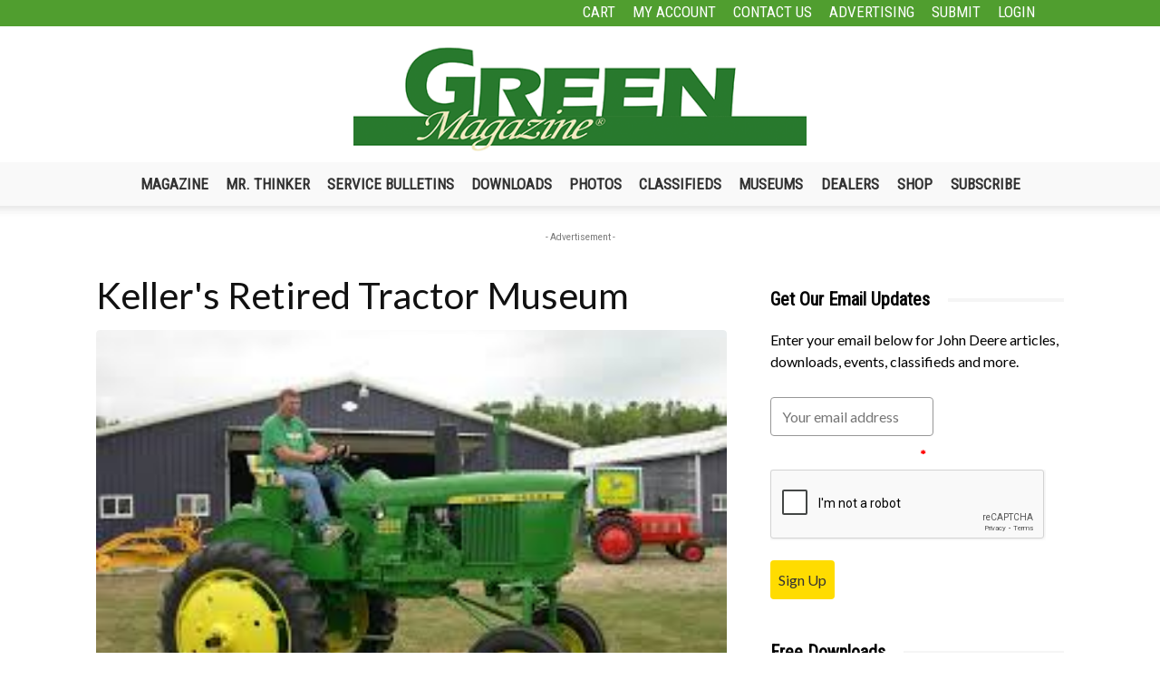

--- FILE ---
content_type: text/html; charset=utf-8
request_url: https://www.google.com/recaptcha/api2/anchor?ar=1&k=6LcwIw8TAAAAACP1ysM08EhCgzd6q5JAOUR1a0Go&co=aHR0cHM6Ly9ncmVlbm1hZ2F6aW5lLmNvbTo0NDM.&hl=en&v=N67nZn4AqZkNcbeMu4prBgzg&size=normal&anchor-ms=20000&execute-ms=30000&cb=2s15rrmukq8v
body_size: 49635
content:
<!DOCTYPE HTML><html dir="ltr" lang="en"><head><meta http-equiv="Content-Type" content="text/html; charset=UTF-8">
<meta http-equiv="X-UA-Compatible" content="IE=edge">
<title>reCAPTCHA</title>
<style type="text/css">
/* cyrillic-ext */
@font-face {
  font-family: 'Roboto';
  font-style: normal;
  font-weight: 400;
  font-stretch: 100%;
  src: url(//fonts.gstatic.com/s/roboto/v48/KFO7CnqEu92Fr1ME7kSn66aGLdTylUAMa3GUBHMdazTgWw.woff2) format('woff2');
  unicode-range: U+0460-052F, U+1C80-1C8A, U+20B4, U+2DE0-2DFF, U+A640-A69F, U+FE2E-FE2F;
}
/* cyrillic */
@font-face {
  font-family: 'Roboto';
  font-style: normal;
  font-weight: 400;
  font-stretch: 100%;
  src: url(//fonts.gstatic.com/s/roboto/v48/KFO7CnqEu92Fr1ME7kSn66aGLdTylUAMa3iUBHMdazTgWw.woff2) format('woff2');
  unicode-range: U+0301, U+0400-045F, U+0490-0491, U+04B0-04B1, U+2116;
}
/* greek-ext */
@font-face {
  font-family: 'Roboto';
  font-style: normal;
  font-weight: 400;
  font-stretch: 100%;
  src: url(//fonts.gstatic.com/s/roboto/v48/KFO7CnqEu92Fr1ME7kSn66aGLdTylUAMa3CUBHMdazTgWw.woff2) format('woff2');
  unicode-range: U+1F00-1FFF;
}
/* greek */
@font-face {
  font-family: 'Roboto';
  font-style: normal;
  font-weight: 400;
  font-stretch: 100%;
  src: url(//fonts.gstatic.com/s/roboto/v48/KFO7CnqEu92Fr1ME7kSn66aGLdTylUAMa3-UBHMdazTgWw.woff2) format('woff2');
  unicode-range: U+0370-0377, U+037A-037F, U+0384-038A, U+038C, U+038E-03A1, U+03A3-03FF;
}
/* math */
@font-face {
  font-family: 'Roboto';
  font-style: normal;
  font-weight: 400;
  font-stretch: 100%;
  src: url(//fonts.gstatic.com/s/roboto/v48/KFO7CnqEu92Fr1ME7kSn66aGLdTylUAMawCUBHMdazTgWw.woff2) format('woff2');
  unicode-range: U+0302-0303, U+0305, U+0307-0308, U+0310, U+0312, U+0315, U+031A, U+0326-0327, U+032C, U+032F-0330, U+0332-0333, U+0338, U+033A, U+0346, U+034D, U+0391-03A1, U+03A3-03A9, U+03B1-03C9, U+03D1, U+03D5-03D6, U+03F0-03F1, U+03F4-03F5, U+2016-2017, U+2034-2038, U+203C, U+2040, U+2043, U+2047, U+2050, U+2057, U+205F, U+2070-2071, U+2074-208E, U+2090-209C, U+20D0-20DC, U+20E1, U+20E5-20EF, U+2100-2112, U+2114-2115, U+2117-2121, U+2123-214F, U+2190, U+2192, U+2194-21AE, U+21B0-21E5, U+21F1-21F2, U+21F4-2211, U+2213-2214, U+2216-22FF, U+2308-230B, U+2310, U+2319, U+231C-2321, U+2336-237A, U+237C, U+2395, U+239B-23B7, U+23D0, U+23DC-23E1, U+2474-2475, U+25AF, U+25B3, U+25B7, U+25BD, U+25C1, U+25CA, U+25CC, U+25FB, U+266D-266F, U+27C0-27FF, U+2900-2AFF, U+2B0E-2B11, U+2B30-2B4C, U+2BFE, U+3030, U+FF5B, U+FF5D, U+1D400-1D7FF, U+1EE00-1EEFF;
}
/* symbols */
@font-face {
  font-family: 'Roboto';
  font-style: normal;
  font-weight: 400;
  font-stretch: 100%;
  src: url(//fonts.gstatic.com/s/roboto/v48/KFO7CnqEu92Fr1ME7kSn66aGLdTylUAMaxKUBHMdazTgWw.woff2) format('woff2');
  unicode-range: U+0001-000C, U+000E-001F, U+007F-009F, U+20DD-20E0, U+20E2-20E4, U+2150-218F, U+2190, U+2192, U+2194-2199, U+21AF, U+21E6-21F0, U+21F3, U+2218-2219, U+2299, U+22C4-22C6, U+2300-243F, U+2440-244A, U+2460-24FF, U+25A0-27BF, U+2800-28FF, U+2921-2922, U+2981, U+29BF, U+29EB, U+2B00-2BFF, U+4DC0-4DFF, U+FFF9-FFFB, U+10140-1018E, U+10190-1019C, U+101A0, U+101D0-101FD, U+102E0-102FB, U+10E60-10E7E, U+1D2C0-1D2D3, U+1D2E0-1D37F, U+1F000-1F0FF, U+1F100-1F1AD, U+1F1E6-1F1FF, U+1F30D-1F30F, U+1F315, U+1F31C, U+1F31E, U+1F320-1F32C, U+1F336, U+1F378, U+1F37D, U+1F382, U+1F393-1F39F, U+1F3A7-1F3A8, U+1F3AC-1F3AF, U+1F3C2, U+1F3C4-1F3C6, U+1F3CA-1F3CE, U+1F3D4-1F3E0, U+1F3ED, U+1F3F1-1F3F3, U+1F3F5-1F3F7, U+1F408, U+1F415, U+1F41F, U+1F426, U+1F43F, U+1F441-1F442, U+1F444, U+1F446-1F449, U+1F44C-1F44E, U+1F453, U+1F46A, U+1F47D, U+1F4A3, U+1F4B0, U+1F4B3, U+1F4B9, U+1F4BB, U+1F4BF, U+1F4C8-1F4CB, U+1F4D6, U+1F4DA, U+1F4DF, U+1F4E3-1F4E6, U+1F4EA-1F4ED, U+1F4F7, U+1F4F9-1F4FB, U+1F4FD-1F4FE, U+1F503, U+1F507-1F50B, U+1F50D, U+1F512-1F513, U+1F53E-1F54A, U+1F54F-1F5FA, U+1F610, U+1F650-1F67F, U+1F687, U+1F68D, U+1F691, U+1F694, U+1F698, U+1F6AD, U+1F6B2, U+1F6B9-1F6BA, U+1F6BC, U+1F6C6-1F6CF, U+1F6D3-1F6D7, U+1F6E0-1F6EA, U+1F6F0-1F6F3, U+1F6F7-1F6FC, U+1F700-1F7FF, U+1F800-1F80B, U+1F810-1F847, U+1F850-1F859, U+1F860-1F887, U+1F890-1F8AD, U+1F8B0-1F8BB, U+1F8C0-1F8C1, U+1F900-1F90B, U+1F93B, U+1F946, U+1F984, U+1F996, U+1F9E9, U+1FA00-1FA6F, U+1FA70-1FA7C, U+1FA80-1FA89, U+1FA8F-1FAC6, U+1FACE-1FADC, U+1FADF-1FAE9, U+1FAF0-1FAF8, U+1FB00-1FBFF;
}
/* vietnamese */
@font-face {
  font-family: 'Roboto';
  font-style: normal;
  font-weight: 400;
  font-stretch: 100%;
  src: url(//fonts.gstatic.com/s/roboto/v48/KFO7CnqEu92Fr1ME7kSn66aGLdTylUAMa3OUBHMdazTgWw.woff2) format('woff2');
  unicode-range: U+0102-0103, U+0110-0111, U+0128-0129, U+0168-0169, U+01A0-01A1, U+01AF-01B0, U+0300-0301, U+0303-0304, U+0308-0309, U+0323, U+0329, U+1EA0-1EF9, U+20AB;
}
/* latin-ext */
@font-face {
  font-family: 'Roboto';
  font-style: normal;
  font-weight: 400;
  font-stretch: 100%;
  src: url(//fonts.gstatic.com/s/roboto/v48/KFO7CnqEu92Fr1ME7kSn66aGLdTylUAMa3KUBHMdazTgWw.woff2) format('woff2');
  unicode-range: U+0100-02BA, U+02BD-02C5, U+02C7-02CC, U+02CE-02D7, U+02DD-02FF, U+0304, U+0308, U+0329, U+1D00-1DBF, U+1E00-1E9F, U+1EF2-1EFF, U+2020, U+20A0-20AB, U+20AD-20C0, U+2113, U+2C60-2C7F, U+A720-A7FF;
}
/* latin */
@font-face {
  font-family: 'Roboto';
  font-style: normal;
  font-weight: 400;
  font-stretch: 100%;
  src: url(//fonts.gstatic.com/s/roboto/v48/KFO7CnqEu92Fr1ME7kSn66aGLdTylUAMa3yUBHMdazQ.woff2) format('woff2');
  unicode-range: U+0000-00FF, U+0131, U+0152-0153, U+02BB-02BC, U+02C6, U+02DA, U+02DC, U+0304, U+0308, U+0329, U+2000-206F, U+20AC, U+2122, U+2191, U+2193, U+2212, U+2215, U+FEFF, U+FFFD;
}
/* cyrillic-ext */
@font-face {
  font-family: 'Roboto';
  font-style: normal;
  font-weight: 500;
  font-stretch: 100%;
  src: url(//fonts.gstatic.com/s/roboto/v48/KFO7CnqEu92Fr1ME7kSn66aGLdTylUAMa3GUBHMdazTgWw.woff2) format('woff2');
  unicode-range: U+0460-052F, U+1C80-1C8A, U+20B4, U+2DE0-2DFF, U+A640-A69F, U+FE2E-FE2F;
}
/* cyrillic */
@font-face {
  font-family: 'Roboto';
  font-style: normal;
  font-weight: 500;
  font-stretch: 100%;
  src: url(//fonts.gstatic.com/s/roboto/v48/KFO7CnqEu92Fr1ME7kSn66aGLdTylUAMa3iUBHMdazTgWw.woff2) format('woff2');
  unicode-range: U+0301, U+0400-045F, U+0490-0491, U+04B0-04B1, U+2116;
}
/* greek-ext */
@font-face {
  font-family: 'Roboto';
  font-style: normal;
  font-weight: 500;
  font-stretch: 100%;
  src: url(//fonts.gstatic.com/s/roboto/v48/KFO7CnqEu92Fr1ME7kSn66aGLdTylUAMa3CUBHMdazTgWw.woff2) format('woff2');
  unicode-range: U+1F00-1FFF;
}
/* greek */
@font-face {
  font-family: 'Roboto';
  font-style: normal;
  font-weight: 500;
  font-stretch: 100%;
  src: url(//fonts.gstatic.com/s/roboto/v48/KFO7CnqEu92Fr1ME7kSn66aGLdTylUAMa3-UBHMdazTgWw.woff2) format('woff2');
  unicode-range: U+0370-0377, U+037A-037F, U+0384-038A, U+038C, U+038E-03A1, U+03A3-03FF;
}
/* math */
@font-face {
  font-family: 'Roboto';
  font-style: normal;
  font-weight: 500;
  font-stretch: 100%;
  src: url(//fonts.gstatic.com/s/roboto/v48/KFO7CnqEu92Fr1ME7kSn66aGLdTylUAMawCUBHMdazTgWw.woff2) format('woff2');
  unicode-range: U+0302-0303, U+0305, U+0307-0308, U+0310, U+0312, U+0315, U+031A, U+0326-0327, U+032C, U+032F-0330, U+0332-0333, U+0338, U+033A, U+0346, U+034D, U+0391-03A1, U+03A3-03A9, U+03B1-03C9, U+03D1, U+03D5-03D6, U+03F0-03F1, U+03F4-03F5, U+2016-2017, U+2034-2038, U+203C, U+2040, U+2043, U+2047, U+2050, U+2057, U+205F, U+2070-2071, U+2074-208E, U+2090-209C, U+20D0-20DC, U+20E1, U+20E5-20EF, U+2100-2112, U+2114-2115, U+2117-2121, U+2123-214F, U+2190, U+2192, U+2194-21AE, U+21B0-21E5, U+21F1-21F2, U+21F4-2211, U+2213-2214, U+2216-22FF, U+2308-230B, U+2310, U+2319, U+231C-2321, U+2336-237A, U+237C, U+2395, U+239B-23B7, U+23D0, U+23DC-23E1, U+2474-2475, U+25AF, U+25B3, U+25B7, U+25BD, U+25C1, U+25CA, U+25CC, U+25FB, U+266D-266F, U+27C0-27FF, U+2900-2AFF, U+2B0E-2B11, U+2B30-2B4C, U+2BFE, U+3030, U+FF5B, U+FF5D, U+1D400-1D7FF, U+1EE00-1EEFF;
}
/* symbols */
@font-face {
  font-family: 'Roboto';
  font-style: normal;
  font-weight: 500;
  font-stretch: 100%;
  src: url(//fonts.gstatic.com/s/roboto/v48/KFO7CnqEu92Fr1ME7kSn66aGLdTylUAMaxKUBHMdazTgWw.woff2) format('woff2');
  unicode-range: U+0001-000C, U+000E-001F, U+007F-009F, U+20DD-20E0, U+20E2-20E4, U+2150-218F, U+2190, U+2192, U+2194-2199, U+21AF, U+21E6-21F0, U+21F3, U+2218-2219, U+2299, U+22C4-22C6, U+2300-243F, U+2440-244A, U+2460-24FF, U+25A0-27BF, U+2800-28FF, U+2921-2922, U+2981, U+29BF, U+29EB, U+2B00-2BFF, U+4DC0-4DFF, U+FFF9-FFFB, U+10140-1018E, U+10190-1019C, U+101A0, U+101D0-101FD, U+102E0-102FB, U+10E60-10E7E, U+1D2C0-1D2D3, U+1D2E0-1D37F, U+1F000-1F0FF, U+1F100-1F1AD, U+1F1E6-1F1FF, U+1F30D-1F30F, U+1F315, U+1F31C, U+1F31E, U+1F320-1F32C, U+1F336, U+1F378, U+1F37D, U+1F382, U+1F393-1F39F, U+1F3A7-1F3A8, U+1F3AC-1F3AF, U+1F3C2, U+1F3C4-1F3C6, U+1F3CA-1F3CE, U+1F3D4-1F3E0, U+1F3ED, U+1F3F1-1F3F3, U+1F3F5-1F3F7, U+1F408, U+1F415, U+1F41F, U+1F426, U+1F43F, U+1F441-1F442, U+1F444, U+1F446-1F449, U+1F44C-1F44E, U+1F453, U+1F46A, U+1F47D, U+1F4A3, U+1F4B0, U+1F4B3, U+1F4B9, U+1F4BB, U+1F4BF, U+1F4C8-1F4CB, U+1F4D6, U+1F4DA, U+1F4DF, U+1F4E3-1F4E6, U+1F4EA-1F4ED, U+1F4F7, U+1F4F9-1F4FB, U+1F4FD-1F4FE, U+1F503, U+1F507-1F50B, U+1F50D, U+1F512-1F513, U+1F53E-1F54A, U+1F54F-1F5FA, U+1F610, U+1F650-1F67F, U+1F687, U+1F68D, U+1F691, U+1F694, U+1F698, U+1F6AD, U+1F6B2, U+1F6B9-1F6BA, U+1F6BC, U+1F6C6-1F6CF, U+1F6D3-1F6D7, U+1F6E0-1F6EA, U+1F6F0-1F6F3, U+1F6F7-1F6FC, U+1F700-1F7FF, U+1F800-1F80B, U+1F810-1F847, U+1F850-1F859, U+1F860-1F887, U+1F890-1F8AD, U+1F8B0-1F8BB, U+1F8C0-1F8C1, U+1F900-1F90B, U+1F93B, U+1F946, U+1F984, U+1F996, U+1F9E9, U+1FA00-1FA6F, U+1FA70-1FA7C, U+1FA80-1FA89, U+1FA8F-1FAC6, U+1FACE-1FADC, U+1FADF-1FAE9, U+1FAF0-1FAF8, U+1FB00-1FBFF;
}
/* vietnamese */
@font-face {
  font-family: 'Roboto';
  font-style: normal;
  font-weight: 500;
  font-stretch: 100%;
  src: url(//fonts.gstatic.com/s/roboto/v48/KFO7CnqEu92Fr1ME7kSn66aGLdTylUAMa3OUBHMdazTgWw.woff2) format('woff2');
  unicode-range: U+0102-0103, U+0110-0111, U+0128-0129, U+0168-0169, U+01A0-01A1, U+01AF-01B0, U+0300-0301, U+0303-0304, U+0308-0309, U+0323, U+0329, U+1EA0-1EF9, U+20AB;
}
/* latin-ext */
@font-face {
  font-family: 'Roboto';
  font-style: normal;
  font-weight: 500;
  font-stretch: 100%;
  src: url(//fonts.gstatic.com/s/roboto/v48/KFO7CnqEu92Fr1ME7kSn66aGLdTylUAMa3KUBHMdazTgWw.woff2) format('woff2');
  unicode-range: U+0100-02BA, U+02BD-02C5, U+02C7-02CC, U+02CE-02D7, U+02DD-02FF, U+0304, U+0308, U+0329, U+1D00-1DBF, U+1E00-1E9F, U+1EF2-1EFF, U+2020, U+20A0-20AB, U+20AD-20C0, U+2113, U+2C60-2C7F, U+A720-A7FF;
}
/* latin */
@font-face {
  font-family: 'Roboto';
  font-style: normal;
  font-weight: 500;
  font-stretch: 100%;
  src: url(//fonts.gstatic.com/s/roboto/v48/KFO7CnqEu92Fr1ME7kSn66aGLdTylUAMa3yUBHMdazQ.woff2) format('woff2');
  unicode-range: U+0000-00FF, U+0131, U+0152-0153, U+02BB-02BC, U+02C6, U+02DA, U+02DC, U+0304, U+0308, U+0329, U+2000-206F, U+20AC, U+2122, U+2191, U+2193, U+2212, U+2215, U+FEFF, U+FFFD;
}
/* cyrillic-ext */
@font-face {
  font-family: 'Roboto';
  font-style: normal;
  font-weight: 900;
  font-stretch: 100%;
  src: url(//fonts.gstatic.com/s/roboto/v48/KFO7CnqEu92Fr1ME7kSn66aGLdTylUAMa3GUBHMdazTgWw.woff2) format('woff2');
  unicode-range: U+0460-052F, U+1C80-1C8A, U+20B4, U+2DE0-2DFF, U+A640-A69F, U+FE2E-FE2F;
}
/* cyrillic */
@font-face {
  font-family: 'Roboto';
  font-style: normal;
  font-weight: 900;
  font-stretch: 100%;
  src: url(//fonts.gstatic.com/s/roboto/v48/KFO7CnqEu92Fr1ME7kSn66aGLdTylUAMa3iUBHMdazTgWw.woff2) format('woff2');
  unicode-range: U+0301, U+0400-045F, U+0490-0491, U+04B0-04B1, U+2116;
}
/* greek-ext */
@font-face {
  font-family: 'Roboto';
  font-style: normal;
  font-weight: 900;
  font-stretch: 100%;
  src: url(//fonts.gstatic.com/s/roboto/v48/KFO7CnqEu92Fr1ME7kSn66aGLdTylUAMa3CUBHMdazTgWw.woff2) format('woff2');
  unicode-range: U+1F00-1FFF;
}
/* greek */
@font-face {
  font-family: 'Roboto';
  font-style: normal;
  font-weight: 900;
  font-stretch: 100%;
  src: url(//fonts.gstatic.com/s/roboto/v48/KFO7CnqEu92Fr1ME7kSn66aGLdTylUAMa3-UBHMdazTgWw.woff2) format('woff2');
  unicode-range: U+0370-0377, U+037A-037F, U+0384-038A, U+038C, U+038E-03A1, U+03A3-03FF;
}
/* math */
@font-face {
  font-family: 'Roboto';
  font-style: normal;
  font-weight: 900;
  font-stretch: 100%;
  src: url(//fonts.gstatic.com/s/roboto/v48/KFO7CnqEu92Fr1ME7kSn66aGLdTylUAMawCUBHMdazTgWw.woff2) format('woff2');
  unicode-range: U+0302-0303, U+0305, U+0307-0308, U+0310, U+0312, U+0315, U+031A, U+0326-0327, U+032C, U+032F-0330, U+0332-0333, U+0338, U+033A, U+0346, U+034D, U+0391-03A1, U+03A3-03A9, U+03B1-03C9, U+03D1, U+03D5-03D6, U+03F0-03F1, U+03F4-03F5, U+2016-2017, U+2034-2038, U+203C, U+2040, U+2043, U+2047, U+2050, U+2057, U+205F, U+2070-2071, U+2074-208E, U+2090-209C, U+20D0-20DC, U+20E1, U+20E5-20EF, U+2100-2112, U+2114-2115, U+2117-2121, U+2123-214F, U+2190, U+2192, U+2194-21AE, U+21B0-21E5, U+21F1-21F2, U+21F4-2211, U+2213-2214, U+2216-22FF, U+2308-230B, U+2310, U+2319, U+231C-2321, U+2336-237A, U+237C, U+2395, U+239B-23B7, U+23D0, U+23DC-23E1, U+2474-2475, U+25AF, U+25B3, U+25B7, U+25BD, U+25C1, U+25CA, U+25CC, U+25FB, U+266D-266F, U+27C0-27FF, U+2900-2AFF, U+2B0E-2B11, U+2B30-2B4C, U+2BFE, U+3030, U+FF5B, U+FF5D, U+1D400-1D7FF, U+1EE00-1EEFF;
}
/* symbols */
@font-face {
  font-family: 'Roboto';
  font-style: normal;
  font-weight: 900;
  font-stretch: 100%;
  src: url(//fonts.gstatic.com/s/roboto/v48/KFO7CnqEu92Fr1ME7kSn66aGLdTylUAMaxKUBHMdazTgWw.woff2) format('woff2');
  unicode-range: U+0001-000C, U+000E-001F, U+007F-009F, U+20DD-20E0, U+20E2-20E4, U+2150-218F, U+2190, U+2192, U+2194-2199, U+21AF, U+21E6-21F0, U+21F3, U+2218-2219, U+2299, U+22C4-22C6, U+2300-243F, U+2440-244A, U+2460-24FF, U+25A0-27BF, U+2800-28FF, U+2921-2922, U+2981, U+29BF, U+29EB, U+2B00-2BFF, U+4DC0-4DFF, U+FFF9-FFFB, U+10140-1018E, U+10190-1019C, U+101A0, U+101D0-101FD, U+102E0-102FB, U+10E60-10E7E, U+1D2C0-1D2D3, U+1D2E0-1D37F, U+1F000-1F0FF, U+1F100-1F1AD, U+1F1E6-1F1FF, U+1F30D-1F30F, U+1F315, U+1F31C, U+1F31E, U+1F320-1F32C, U+1F336, U+1F378, U+1F37D, U+1F382, U+1F393-1F39F, U+1F3A7-1F3A8, U+1F3AC-1F3AF, U+1F3C2, U+1F3C4-1F3C6, U+1F3CA-1F3CE, U+1F3D4-1F3E0, U+1F3ED, U+1F3F1-1F3F3, U+1F3F5-1F3F7, U+1F408, U+1F415, U+1F41F, U+1F426, U+1F43F, U+1F441-1F442, U+1F444, U+1F446-1F449, U+1F44C-1F44E, U+1F453, U+1F46A, U+1F47D, U+1F4A3, U+1F4B0, U+1F4B3, U+1F4B9, U+1F4BB, U+1F4BF, U+1F4C8-1F4CB, U+1F4D6, U+1F4DA, U+1F4DF, U+1F4E3-1F4E6, U+1F4EA-1F4ED, U+1F4F7, U+1F4F9-1F4FB, U+1F4FD-1F4FE, U+1F503, U+1F507-1F50B, U+1F50D, U+1F512-1F513, U+1F53E-1F54A, U+1F54F-1F5FA, U+1F610, U+1F650-1F67F, U+1F687, U+1F68D, U+1F691, U+1F694, U+1F698, U+1F6AD, U+1F6B2, U+1F6B9-1F6BA, U+1F6BC, U+1F6C6-1F6CF, U+1F6D3-1F6D7, U+1F6E0-1F6EA, U+1F6F0-1F6F3, U+1F6F7-1F6FC, U+1F700-1F7FF, U+1F800-1F80B, U+1F810-1F847, U+1F850-1F859, U+1F860-1F887, U+1F890-1F8AD, U+1F8B0-1F8BB, U+1F8C0-1F8C1, U+1F900-1F90B, U+1F93B, U+1F946, U+1F984, U+1F996, U+1F9E9, U+1FA00-1FA6F, U+1FA70-1FA7C, U+1FA80-1FA89, U+1FA8F-1FAC6, U+1FACE-1FADC, U+1FADF-1FAE9, U+1FAF0-1FAF8, U+1FB00-1FBFF;
}
/* vietnamese */
@font-face {
  font-family: 'Roboto';
  font-style: normal;
  font-weight: 900;
  font-stretch: 100%;
  src: url(//fonts.gstatic.com/s/roboto/v48/KFO7CnqEu92Fr1ME7kSn66aGLdTylUAMa3OUBHMdazTgWw.woff2) format('woff2');
  unicode-range: U+0102-0103, U+0110-0111, U+0128-0129, U+0168-0169, U+01A0-01A1, U+01AF-01B0, U+0300-0301, U+0303-0304, U+0308-0309, U+0323, U+0329, U+1EA0-1EF9, U+20AB;
}
/* latin-ext */
@font-face {
  font-family: 'Roboto';
  font-style: normal;
  font-weight: 900;
  font-stretch: 100%;
  src: url(//fonts.gstatic.com/s/roboto/v48/KFO7CnqEu92Fr1ME7kSn66aGLdTylUAMa3KUBHMdazTgWw.woff2) format('woff2');
  unicode-range: U+0100-02BA, U+02BD-02C5, U+02C7-02CC, U+02CE-02D7, U+02DD-02FF, U+0304, U+0308, U+0329, U+1D00-1DBF, U+1E00-1E9F, U+1EF2-1EFF, U+2020, U+20A0-20AB, U+20AD-20C0, U+2113, U+2C60-2C7F, U+A720-A7FF;
}
/* latin */
@font-face {
  font-family: 'Roboto';
  font-style: normal;
  font-weight: 900;
  font-stretch: 100%;
  src: url(//fonts.gstatic.com/s/roboto/v48/KFO7CnqEu92Fr1ME7kSn66aGLdTylUAMa3yUBHMdazQ.woff2) format('woff2');
  unicode-range: U+0000-00FF, U+0131, U+0152-0153, U+02BB-02BC, U+02C6, U+02DA, U+02DC, U+0304, U+0308, U+0329, U+2000-206F, U+20AC, U+2122, U+2191, U+2193, U+2212, U+2215, U+FEFF, U+FFFD;
}

</style>
<link rel="stylesheet" type="text/css" href="https://www.gstatic.com/recaptcha/releases/N67nZn4AqZkNcbeMu4prBgzg/styles__ltr.css">
<script nonce="oEGemYfLFWBwqvihe3wc3A" type="text/javascript">window['__recaptcha_api'] = 'https://www.google.com/recaptcha/api2/';</script>
<script type="text/javascript" src="https://www.gstatic.com/recaptcha/releases/N67nZn4AqZkNcbeMu4prBgzg/recaptcha__en.js" nonce="oEGemYfLFWBwqvihe3wc3A">
      
    </script></head>
<body><div id="rc-anchor-alert" class="rc-anchor-alert"></div>
<input type="hidden" id="recaptcha-token" value="[base64]">
<script type="text/javascript" nonce="oEGemYfLFWBwqvihe3wc3A">
      recaptcha.anchor.Main.init("[\x22ainput\x22,[\x22bgdata\x22,\x22\x22,\[base64]/[base64]/[base64]/ZyhXLGgpOnEoW04sMjEsbF0sVywwKSxoKSxmYWxzZSxmYWxzZSl9Y2F0Y2goayl7RygzNTgsVyk/[base64]/[base64]/[base64]/[base64]/[base64]/[base64]/[base64]/bmV3IEJbT10oRFswXSk6dz09Mj9uZXcgQltPXShEWzBdLERbMV0pOnc9PTM/bmV3IEJbT10oRFswXSxEWzFdLERbMl0pOnc9PTQ/[base64]/[base64]/[base64]/[base64]/[base64]\\u003d\x22,\[base64]\\u003d\x22,\x22XH7Dr8OuV8Orw7nCmH4WJAbDlCPDl8Kfw5TChMOXwqHDljk+w5DDrFTCl8Okw70CwrjCoSZgSsKPHsKiw7nCrMOpBRPCvGFtw5TCtcOuwqlFw4zDtWfDkcKgYhMFIgIAaDsGScKmw5jCiWVKZsOCw6EuDsK5flbCocO8wqrCnsOFwrlWAnIAD2o/bCx0WMOfw4w+BDjCi8OBBcOXw54JcHLDhBfCm2XCi8KxwoDDvmN/VGA9w4dpJgzDjQtewq0+F8KHw7nDhUTCh8Otw7FlwoHCncK3QsKVW1XCgsOZw7nDm8OgY8Oqw6PCkcKfw7cXwrQ1wrVxwo/CpMOWw4kXwrrDncKbw57Csh5aFsOIQsOgT1HDpHcCw7LCsGQlw4vDkzdgwqIiw7jCvz/[base64]/CujbCknHCpVfDosK8Aw8Sw4NOw74YAsKia8KSNxpUJBzCiT/DkRnDvmbDvGbDs8KTwoFfwrTCmsKtHHLDnCrCm8KnGTTCm0/DjMKtw7kmPMKBEGo5w4PCgGzDlwzDrcKWc8OhwqfDhAUGTkrCojPDi1jCnjIAQTDChcOmwos7w5TDrMKTbQ/CsRl0KmTDgsKSwoLDpnDDlsOFETbDp8OSDFpPw5VCw6zDhcKMYXvChsO3OzYqQcKqDzfDgBXDkcO6D23CjDMqAcK3wqPCmMK0eMOcw5/CugxNwqNgwolpDSvCtMOnM8Klwo15IEZaGytqH8KDGChMUj/DsTVtAhxPwprCrSHChMKew4zDksOsw5AdLDnCiMKCw5EbbiPDmsOXTAl6wqwsZGp4JMOpw5jDk8Kzw4FAw709XSzCv05MFMKzw71Ea8KSw5AAwqBARMKOwqAIAx80w4pwdsKtw690wo/CqMK3CE7CmsK+fjsrw4AWw71PUT3CrMObFE3DqQgwPCw+dzYIwoJcVCTDuDfDp8KxAyJTFMK9GcKmwqV3fiLDkH/Cp2wvw6MlTmLDkcOYworDvjzDscOEYcOuw40ZCjVoDg3DmgZMwqfDqsOZBSfDsMKtCBR2AsOOw6HDpMKTw7HCmB7Co8O6N1/CvMKIw5wYwoTCug3CkMO8PcO5w4YzNXEWwrbCmwhGYTXDkAwwZgAew5Mtw7XDkcO/w7sUHDcHKTkBwpDDnU7CpnQqO8KvJDTDicOXVBTDqifDrsKGTCp5ZcKIw7nDklo/w7vCssONeMOxw6nCq8Osw55Gw6bDocKOeCzCsmRMwq3DqsO9w40CcTPDs8OEd8Kiw7MFHcOtw4/Ct8OEw6TCg8OdFsOhwqDDmsKPUz9AYSRwE1Agwqw9ZDBMBlQCNsKSC8OdSlDDgcOpHjkWw5fDtjPCuMKFP8OFI8OJwq3CrVV0HDFMwoxzB8K2w6U0NcOrw7PDqWLCmwY4wqvDsUhRw41YHmUdw4bCvsOOHU3DmcKgJ8OFQ8K/T8Oyw6HDnljCisKWC8OMAWjDjnvCocOKw67CjT42asOqwq9dAFpxUnbCtksRVsOhw7kJwoQ0JXjCulTCiVolwrtgw73DosOnwpzDisOxJgxzwrAZUsOCVEgwIz/[base64]/CgxBSCVrCuwoRFH3DtSkXw5bCgcO/OMOrwqTCnsKXFcKwAsKhw6phw71QwozCogHDshQOwr7CpD9zwoDCmRDDr8ODE8OETFlAAMO6CRkdwoPCl8KJw6tjfsOxU2DCv2DDsmjCtsOMHQhTLsONw43CtVvCp8OCwp/[base64]/VH8BBXvDo3p0wqPCs8KvS8O3W8Oew7rDlD/[base64]/wqRGB8OuwpJww5TCvMKrPxzCosKkbWrDqgE3w6MfX8KzdsOXLcKNwrcyw7/Ckyh5w5Qcw78sw6A5wowRUsKUK399woVawop/IwjClsOHw5jCjykDw4x3UsORw7/[base64]/CjMOdw7rCi8OgaxdqaC7CjmzDlygPUsOQGw3DmsKDw5o5Dy0kwrLCjcKoVBTCtEVcw6/DizptXMKJX8Ogw6Nhwo5ZbglKworCpBvDnsKmHnYgYhhEAkrCpMOre3zDmhXCqXQ5YsOew7rCh8KOJCB8wqwzwoPCs2cZQlPCtjswwqlAwptaWE5uN8ORwqXCicKswoVxw5DDusKOJAHDo8O4wohowr/CkivCpcKfFhTCs8Krw6V2w5YcwpfClMKSwoAAw6DCmkfDvsO0wrcyHiDCmMKjZETDjFYdUGPCj8KpI8OnTsK+w6YgL8OFwoF+aTR/C3HDsl0oOD5iw5FkV3kPWhwDMD9mw5AQw7FSwokgworDpSw1w4g/[base64]/[base64]/DpAMcAMOEY8OAaMO/[base64]/Du8OVcMOIwqXCq8OFdMKLHw0oXQPCosOvTMKFZF1Xw5TCjygZP8KqSAVUwrXCmcOTUCDDm8Kzw5I0CMKTbMOxwptMw6lEYMOBw4U9EwBedzNZRmTCp8KsJ8KpN1zDlMKtGsKBWVxZwpzCpMOSVMOdYRTDvsONw4QlCMK5w7pew70iSCJOLsK9BkLCpl/[base64]/DMOnMBMvwqJnwpbCj0nDlm08GsKcCWLCnEJcw7k6ER7Cuj/[base64]/w5Miwr5hw5EgS8KVccOdN8Krf8Onw7kUwoVww60SdMKmDsOINsKSw4jDisK2wrXDhjJvw7jDiH8+LMOud8K8OMKueMOvVgdZQMKSw7zCi8OIw47CmcK7X1xwXsK2R0VPwrbDlcKVwo3Cp8O/JcO3J1xdDhF0Qz5RDsKfH8K8wq/[base64]/CvcOvGX9jI8OpRMKcB2Axw5R3wqFRw7FhwqwTw73ChhTDhsOFLsKmw5Bbw43DpsKzbsKqw7/DuBZmRFPCmhTDn8KcE8KoJ8OZPDxUw44dw7PDj10FwoLDlkhjc8OQT0bCtsOWKcO8eVRTDsOKw78/w6Uxw5/[base64]/MGXCsHdvWjnDlwzDkEZkw6PDjmdZw7DClsKMF11HwrzChMKYw7dWw7VBw7t3TMObwqrCsCbDgHHDvyNhwrLCi1DDpMKjwpxIwqAwXsKnw67Ck8OEwpNqw4YDw73DpxXCmURHRivCs8O9w5/CmcKQNMOHw7zDp13DhMOwZsKJPWwtw6nCrsOSI3MQd8KScBw0wpoIwqwlwqA3U8KnNkjCqcO+wqEQFcO8YjdSw78Xwp7CoQd/csOxFVbCjcKeMXzCucO9Cl1xwrNMw4Q8RMK0w6rCgMOBPcO/[base64]/[base64]/B1rDrx9lEEzDpmZqw4PDjsO6w7J4Vgk/KMO/wqvDh8OkbcKPw4Bww6sKWcO1wrozb8OrEEAhdnd/[base64]/[base64]/CkTEBO8OoK2MZwrlkbsKLFsOJw6jCkBNHwqlTw6XCjUvDgzfDr8K/L3vDunrCn3dxwrkwVwTCkcKiw4wQT8KXw5XDv17CjX3CmTVaW8OxUsOtYMOJBTg+BH5Vwr4rwpbDiAstA8OiwonDhcKGwqE7SsOgNsOQw648wpUSVcKEw6bDpSvDqTbCgcOKZAXClcOND8KbwoLCs28GO2LDrwjCksOBw4paGsOpNcKSwpthw4N5R3/ChcOfD8KJFTt4wqTCvVhmw6Mnd2LCkE8iw44hw6hZw4VWEWfCqDTDtsOFw6TCmMKewrzCkF/[base64]/[base64]/CqC7CrCzDsDjDpDbDhMORUHptWCZhw7nDlkNpw6bCmsO1w5Yrwq/DnMOiRmgLw49+wptUI8K/Bl3Dlx/[base64]/Cs8Kdwq9hw5IABsOSwpPChTrCjMKXworDn8OpUsKFYHPDhg3CoAvDisKAwpnCjMO/w4dAwqYww7PCqHjCu8OrwovDm1HDvsO8OkE/wqkjw4R2XMKBwrYMI8Kfw6rDjnbDr3jDlT4Ww41vwrDDrBfDlMOSVMOUwq7CjsKLw6oRajfDjQ15w591wpR+wrJrw7t3esKCNSDCmcOhw6/CicKiaUZHwohTRxVuw7PDuHPCsFMZY8OTJXPDpGvDjcK2wozDlVUDw5LCj8K/w7BuR8KBwqPChDzDsVPChjwnwqnDr0/DoHJOKcK/CcK/wq/[base64]/DhHkWHsKFw4bCr8OPwpPDpcKEw6gIw5UWwr4Mw69Uw7DDqXhMwrAoKiTCi8KDUcOqwqEYw6bDnCMlw6BBw6nCr3/DtxLCqsKlwr9BJcO5FsKBHATChMKNVMO0w5Uxw5/CuTt9wq8LClfDkx5Uw70IMjocXgHClcKIwqLCo8O7XylTwrrCtRAaRsOLQzZWw4UtwrvDlRrDpkrDs0XDocOEwpk2wqpzwq/ClMK4ZcOsRinCn8O4wqYHw6J1w7dNw4Byw4swwrxfw5o/cn1Yw6J6OGsOATbCrmcGw6LDqMKlw4TCssK0UcO8GMOjw6hpwqxgaHbCozYUFF4EwpTDp1Qjwr/DkcKzw61tXwdBw43CscKtYCzDmMKSJsKpDH7DrGkONjPDgcOQaEF/UsK8D2/Di8KJMcKSXS/[base64]/DjcO7w65ww7zCksOJblTCmG9UwoDDr1omesKewrMFwqbDswPCu199XD84w57DpcKdw5h0wpd4w5TDnsKYECrDoMKewpo1wp8DFMOHSlfCisORwoHChsOtwrvDr14Ew5vDkjs/w6MMZBrDvMOnFRIfBXsUZsOdbMKgQ1pyAsKjw4rCp2h3wpA1FEzDk0Riw7zCiV7DvMKHCzJrw6vCvkdKwpPCnCl9eUHDqhzCrTDClsOvw7vDqsO/TG/ClgbDi8OaM2t8w43Dhltawqw2csK9bcOoGzRSwrlvRMKBNFYVwpckwqPDjcK4P8O1fQLCuVTCllHCsFzDnsOMw7LDqsOYwr9kNMOYJxh8ZlUSAwfClVjCpi/CjVDDpH4BIMK3H8KHwqLCtTbDi0fDo8KNbyXDjsKSA8OLw47DvMKmWMOBKcKzw6U5PF8wwpbDjyTChsKrw4bCuQvClEDDlhdqw6fCmMO1wq4zJ8K+w63ChWjDt8KTK1vDssKKwr5/ajEHO8KWEXV9w4UMasOTwrTCgsKjcsK1w7DDlsOKwrDCpiszwrphwqVcw57CqMOpSU7CuGvCoMK1SRwPwrxFwqJQE8KwdDc4wqfCpMOmwrEyDB0/bcKAXsKGUsOYYRwXw7ZZw51/VsKqXMOFP8OWWcO0w4Z2wpjCisKyw7jCt1QkIMO3w74Gw67Cg8Kfwpo/[base64]/LjXCvMOvR8KwLmULS2bDtsO4OEt3BDgewptRwpANP8O3w5lkw5vDtXptMVvDqcKjw7USw6YMNDUyw7fDgMKrBsKFeDPClcObw7bCo8Oxw6PDuMKew7rCkDDDn8OIwqsJw7/DlMKkVlXCgB1/TMKyworDn8Odwr8Sw6NMDcOgw7pIRsOzXMO3w4DCvRMzw4PDjcOiaMOEwo1RNAANw49twqrDscOLwrzDpibCpMK+MyrChsOHw5LCrn45w5hVwqhvVsKmw6ACwqLCuQs3R3pOwozDm3XChXwfwqwhwqXDrsKbNsKkwrILw4VRdsOIw7B/w6MGw5jDsw3CicKww7cEDxhzwplyJT/DpVjDpm1KJi9vw5NdPVEFwpYhe8KnQ8KvwrTCqW/Ds8KRw5jDlcKuwpclaTHChBs0wq0YYMKFwoXDoFhFKV7ClMKmP8OmCxoPw4XCog3CpEdfwrlzw7/[base64]/DsHHDl19OJMOnw73CqMODMm/CgsKdZQnCtsKQRj7CmMKaT33CgjgROsKfGcOgwpvDkcOfwpzCngvChMKBwqVLBsOewrNKw6TCpHfDqXLDi8KBF1XCjT7Dm8KuCwjDssKjw6/CuFVsGMOaRlXDhsKgT8O3QMKSw45DwrpOw7nDjMKnwoTCsMOJwrR9wpPDisOvwrHDkDTDolVeX3hySGlTw6BfesO9wqFFw7vDj2ojUH3CiQhXw70Bw4g8wrbDojfChlElw63CsDkdwoPDnCLDrGtawopgw48qw5U+aVrCgsKtQcOGwpbCgcOEwoIJwpJMdEwBUDR1bF/[base64]/CviZ7woAhJhTDicOQZcOiCsKIasK7w7/[base64]/DlcKWaSgswpMLwpHDrcKlUcKUQBPCpQwSw4InLW7CsFABcsOTwqrCikvDi0A/fMOWdC9Lwq/CkFIkw7xpV8KQwpvDnMOsGsOxwp/[base64]/DmMO4wqUdDlg0wrLCt8OeDcO4Lwchw68ew6rDnw0sw6XDncK3woPCosK0w40VFxpHTcOQU8Opw7DDvsKNGzrCncKIw6I9KMKiw45Dwqtmw4PCtMKKNsKMKT5PfsKENEbCv8KgcUR/woVKwq5MRcOeYcKGawgVw6YQw7rDjsK/[base64]/[base64]/CvQvCoBsbGMOQSsKcChPDr8OLw6B7w4IZBCvCiAzDoMKjwq7Ds8OZwr7CpsKEw63Co0rDkGElL3TDoxwtw7rClcO/[base64]/[base64]/AXHDnsKzRsODw5nDiG9HImnCrMO5fV/Dp1Q/[base64]/Cg8O8w5DDo8OYIcK3W2PDisOCFsORS3/DuMOjC17CkcKYG0jChMO2RcO+VsKSwpk6w6xOw6NowrbDpxTDhMOKUsK0w47DuwfDoB8+CSjCgV4VbHDDhj/CjGbCqy/[base64]/DiD9+wpc8wrXCpsOmIlEXC8OONw/[base64]/[base64]/wqAzIB/ChMKOcMOvH8K1w5bCjcKDRDvCj17CosKBw70pwrZ6w4w+WHUgBDdPwpvCujLDnylGdhZgw4oNfy4FPcOSIWdbwrV3TSQ4w7UNdcKHLcKfcmXClWnDrsOQwr7DlU/Ch8KwNi4oQGHDisKYwq3DnMK2RsKUBMKNw6rCgX3DiMKiG3PChsKqJMOJwoTDh8KOWxLCp3bDn0PDmsKBb8OwcsKMecOQwrV2E8K2wr3DnsOTHwXDjwwhwojDj0ghwpcAw7PDgsKfw7Z3KMOowp/Dg2nDvnvDqcKHDUtxX8OMw4TDk8K6DXdhw6DCpsK/[base64]/CvcKuXzjCoG/CqMKcVcO6w6rDlkFMwq3DnMOrw7XDsMOuwqbCvHQVIMOUPHx0w7bCjcKZwqjDm8OIwofDrsOXwpUrw4x3S8Kxw4rCrR4MQ3knw41iUcKzwrbCt8Kvw6RZwrzCs8OpT8OAwpfCjcOdRVLDn8KBw6Eew4Mvwox4fHAYwoVGEVQMDMKRak/DrnZlKSEOw4rDq8OCccOvRsO6wr4Ow5B6wrHCssKAwrPDqsK9djLDo0zDuQBkQjjDocONwrQ/FhNXw5TChVtZwp/[base64]/dydJHcKRFMOrWVsIWFdywp9PwoHDkCsbNMKHXUoSwr9yIEXCpAPCtMO/[base64]/[base64]/w5LDgm/[base64]/[base64]/CgMKWw4zDtQQkVcKVwotnEy4xesOLw4LDgBLCsyonw5F7O8KyUAUQw7nDrMOeFHA2flfDoMKMKiXCkyDCq8OCWMOaazhlwq5SAcKKw7HCtzF4PsO2JcK3M0TCoMOlwqV3w4vDo0TDpMKBwpgvdCwpw7TDqcKowqxkw5VrMMOISjgzwovDjMKMeGPDiS/CpSZiSMOrw7JBF8OueFd1w5/DoCJrRsKXV8OHwp/[base64]/DljrCuMOVwqXClsO3CDvChTE2UMODLh/[base64]/Dp8KKw54Hwpp5Yn5mw5TDvAVlesKdw4nCt8KxHsK5w5/DgMKwwpJLTlI7LcKlO8K4wrUdOsKUOcOKD8Kow4zDtVnCn3nDpMKVwpbCg8KAwqJMX8O4wpfCjm8MHS/[base64]/[base64]/[base64]/fE/CtRbChsKuNEpbHxoPEn/[base64]/w6Ykw6c7w6/[base64]/[base64]/TnXDng9yw6kHQ8Oxw4UOwokgwr4gw7IAw5xwQcKtwr8cw7HDqRsgTBvCkcKeGMOzO8OPwpcRAsO1ZTTChFUrwrzCtTbDvXVCwqkxw5ZVAgVpDgPDhmvDtcOWB8KcThjDo8KAw7ptBGZVw5zCv8KTeTjDkD9QwqvDmcKVwrfCoMKZf8KhRRVRZwBTwoIhwq09w6xJwq/[base64]/LE3DpW7Cq8OkdEsFw7w4w5EFRMOMYkN0w5zCuHrDgcKfNkzCmGLCuTFowpbDj0jCq8Ozwq7CiwNsEcKRVsKvw7RJSsKLw74cc8KSwoHCvCF4bjk1HU/DqU5iwooaV0Mbdl0Yw64zw7HDhxR2K8OqagfDqQHDi1jDtcKiUcKjw4J9fCc8wpY+d2o1asOSVWcrwrHDpwRgwrFxZ8KMNAo2CsKQwqfDhMKRw4/DiMOTRMKLwqAGf8OGw4nDnsOpw47DvWoPRAPDpUQkw4LDjWDDp28qwpssA8Ocwr/Dj8Kdw7HCoMO6MFHCnAk+w6LDucOBKsOww7kPw7/DuE3DhSnDmF3Cj29KUMOSaCTDhjAyw6nDg343wrNiw4A2b3rDmcKyLsK/[base64]/CnBE9Mn9NwpvCvsO5YcOgw741wr5mw4NYwqU9cMO/[base64]/[base64]/w5LCvsKOw4/DlixJY1nDtTQxwrPDqcO9dsOmwpLDhS7Cl8K4wrHDpcO2L2PCj8OoexoOw5sxW3TCg8O1wr7Ds8ORGwBmwqZ/worDi3VNwp4pZBXDlhF7w4TCh3PDpiPCqMKxUALDoMOUwq3DkMKGw7UVazYVw4EgDcO8Q8OaCVzCnMKewrXCjsOOLsOEwrcJBcOFwqXCh8KSw7ZwJ8Khc8K6azrCi8OHwqUgwqNRwqPDvV7CssOkw4nCugTDncKPwoLDgsKzF8OTbFphw5/CghomX8KCwrPDgcKEwq7ChsKcWcKjw73DtsKlFcOLwo/Ds8KfwpvDp3YxK2csw4nCnhPCikICw4MpFx50wocERMOdwp9rwq3DgsKeYcKIFHtKR1rCvMOcCSBaEMKMwpoxDcO8w6jDu1YbSsKKOcOjw7jDtT7DiMKyw44lKcOBw4bCvSJ4wo3DssOGwqo6DQt6dcO4XQzCjnIPwqEkw4jChgTCgB/DgMKcw5Ypwp3Dk2/CrsK5w4/[base64]/FsK7w6/ClxVef8O6F8Ohw6AoHcOmwpEUSFI0w6grIGLDqsODw54FODvDlGATAVDCuW0cBMObw5DCjy48wpjChcKtw4NWK8Krw4zDrcOKP8Oiw7jCmRXDmggvXsKrwrVxw44DacK2woFPP8KPw7XDiipfFADDjGI7FHNQw4bCoH7CjsOow6DCpn91HMOcRl/ClwvDnFPCl1rDhTHCl8O/wqvDtFJnwooGIMOGwr/CjWDCgcObbcOmw6DCvQIOcQjDo8OBwrTDkW00LAHDs8KXJMKbwrcqw5nDlMKPcAjCrE7Co0DClcKUw7jCplc2W8KXK8OyN8KzwrZ4wqTCnTjCssOtw7Y0JcKqPsKYT8OCAcOgwrsHwrx/w6BZDMO6woXDqsOaw6R+w7PDlMOdw40PwpQ6wp8cw5fDo39jw5w6w4bDq8KUwofClG7CrmPCgz/DkxPDlMOJwobDvsKnwr9sASAXLUxWTFTCmSDDgcOsw4vDl8KLRMKLw51ANh/[base64]/w6oJJjsbwp/DiMKiOsO+PMKEwo3Ch8K4QVRKMy/[base64]/OsOGN8O9HcKKPzYYwo5jEcKYwqvCrH3CkwVIwr/CjcKgEcOYw7okT8KtVGEQw6Z5w4MgXMKqQsKXRMOecVZQwq/CpcOjNkYPWn9UBG59a3DCl0sDDMOWZMO4wqDDr8K0PRkpfsOuBC4OKMKWwqHDhhpJwpUTJEnCuhYuK0/DgcOiwprDkcKPJFfChC9ZYEXCvkbCnMKfLEzDmBQjwp/CksKKw7rDrCbCs2M9w5nDrMObw704wrvCrsORfMOYLMOfw57DlcOlSTV1IE/[base64]/fVnDo08tF8KXdsKGw70Kw7TDvsOxfhHDpEt/woA7wrbCoAgPw4c/w6hGLnHDumBTHlxMw5zDk8OgBMKNPArDh8ONwqM6w5/DmsO+csKsw6lBwqUfGz1Lw5ZsGkrCgQTCuSHDq3nDqTnDhnxkw73CvTzDtsObw7DCog3ChcOCRl9bwqxqw5EOwqjDocOofyBhwpc2w4Z2TsKcV8OdA8OqU0hTV8OzGTvDlMOxf8KTcjlxwrnDjMO9w6/DuMK6WEcCw5k0HAvDtknDt8OmUMKswqrDt2jDhMOvwrNFw7M5wpNNwpxmwrbCkCxXw44MdRRnwp3DtMKKw6XDpsO8w4HDvMOZw7sJWjsqYcOQwqwcMX8pFxhBamzCksKHw5ZDKMKuwpw4ZcK2BBfClwfCqMKywqPDigVaw6nCkVJUOMOTworDgkcwRsOJRE/CqcKIw6/DlsOkBsKId8KcwqnCjz/Cty1MNCPCt8KDCcKxwq/DvE3DlcK/w5dHw6/Dq0vCrFTDpMOHcMOew4MlesOXw7DDrcOUw41Xw7LDp2vClD1uUx80G2BBZMO4d1vCowbDtcOCwozDm8Ouw6kLw4TCrCpMwphZwrTDpMKTcQkbOMKlZsO8acOPwpnDscO+w77CjUPDmFAmQcOUU8KjRcKFTsO5w6PDlS4hwpjDiT1sw5AAwrBZw5/[base64]/CucOFXT08wqbDqcONVWbDg3pOw7fCvSInwrdJBSjDqDw/w5FNNBvDvkrCukPCqwJIHgJPRcOjw7gBIMKhPwTDn8OnwqvDsMOdEcO6RsKHwpnDiXnDmsKGbTcEw4/CrH3Dq8KNPsKNAcKMwrTCt8KiFcKvwrrCuMOrQ8KUwrjCl8K8wqXCm8ObRi9Cw7bDiRnDg8KWw6l2TsKyw6B4fcOcAcO4WgLCr8OwEsOcfcO2w5Q+ZMKKw53DvXl+wo45BykzKMOvUXLCgH8VSMKYRcK7w7DDmXLDgVjDp19Dw7/[base64]/QMO4wrLCqmllAsK9ZR/Dn8OGwoFEw703CMO7Eg7DmyjCjwYKw5I6wpDDj8OOw4vDn14+J1ZSTcONPMODPsOqw6nDvXoTwrnClsO5KgUHI8KjHMO4wrPCosOwGAnDg8Kgw7YGw40GTy7DgMKkQy/DvVxCw7vDmcKeScKLwrjCpW0mwoXDt8KCDMOrFsOmwqd0MjzCvyMpR01ewoTCkXNAOMKgwpHDmWTDpMOBwoQMPTvDrknDlMOxwr1aLGAvwqs5f3/CqjvChsO4Tg87w5fDkB4eMgI4Th9gbznDgwdPw6dpw7oSJ8K2w6xWQ8KYAMKzwqt0wo0IcxRWw5/[base64]/Dq1TCr8OUw5/DgCrCosK9Wy7CgWTCmk5SLMOVwr4pwrFiw7guwql8w7ICOGZmKg1OMcKGw67DlMK/U1fCoUbCpcO5w55Uwp3CpcKubzHCiWZNV8OXLcOKJCjDrmADZcOxaDbDrVXDn3hawoF4VFfDrn0iw68mYXrDnULDkMK9Rz/Dr1TDj07DhsOMPU1SKUg7wrZowqk0w7VXdhVRw4HCgsK2w5vDsmEOwrYcwrPDgsOUw4Qqw4LDm8O9VFcmw4FyRDdCwqnCpGhGTcO+w67CgllOSGHCgExJw7HCu0E1w6TCjMKvJgphBAnDqgTDjiIxcGx9w5I6wrQcPMO9wpTCt8KnTmQqwqZeAQ/Ci8OAw6wrwq13w5nCjHzCgMOpPQbCqWFraMOhZl3DpCcAYsKOw79rNnFmX8O6w6tNOMKZKMOQH1xyKUvCrcOVc8OAcH3Cr8OBAxzCjAPCmxQrw6/Du28xEcK6woPDpCMaRB9vw5XDpcOKOFZpF8OEFsKew6LCunnDmMOGO8OHw6d/[base64]/worDn8KJW8Oiw6rCuzIfe8O5wrrCsMOUH0DDlEgHHMOyJG1Iw4nDjMOTAGrDp3V7fMO3wrwvW39rSjvDn8Kmw7N1c8OgfnHCmH3Do8Kfw6Qewq4mwr/CvEzDr2IfwoHCmMKLw7hxXcKEf8O7PxPDtcOHMg9KwqEMHEc7bU7Cg8KwwrQpc0tREcKtwqPChHjDvMK7w454w7xXwrLCkcKkOmUmccOhBAvCuDvDvsO1wrVAClTDr8KGTXPCu8Oww4Y9wrZDwrt7WVbCr8OVbsKzeMK3fDRzwq3DrBJXIw/ClQ15dcKQDRIpwqrCjsOsQnLCicKyZMKgwoPDqMKbLMOlwq5jw5fDtcKscMOXw77CpMOPScKvJQPCo2DCqUkba8KOwqLDhsOAw5MNw4cgcMOPw6ZnOGnChkREbsOKPMKfUhUrw6drQcOrUsKhwpHCssKywp9RSmHCscK1wozCqg/DrBXDn8OpUsKSw7nDlSPDrVrDsy7CumA8w7E5FMOiw7DCisO1w5p+wqnDr8OiYy54w6U3U8OjZiJ7wqMiwqPDmkFdNnvCszPCiMK/w6lOc8Ocw4Qzw6Egw6rCh8KLDlAEwobCtDVNL8KAZMKyb8KtwpvChXcDXcKgwrzClMOcBFInw6DCqsOWw4R/MMO4w6nDq2YpVSXCuB3Dr8O6wo0Aw4TDg8OCwozCmUbCr07CuxPDosO/[base64]/Dkm3CiMOsOlrCmcKywp/CoMOaCSlyw6HCnTpAQyXDuUrDoXAHwqlxwpTDtcOsHBFqwoQQSMKkMTnDi2hsWcK+wovDjRXCpcKUwqEaVSPDsFh7NV3CqEAUwoTChE9awojChcOvYUfCm8OIw5XDkD5lJ0s3w5txDXrCk0AxwpDDisKXwoDClQ/DsMOJcmXCjlPCn19iGhliw7EJRcO4GsKSw5DDnS7Dn2nCj0B8biVCwro8IcOywqZnw7w4QlRFLsORfnjCtsOMWAEZwobDmCHCnGjDmi7Cq0hjYWZYw59Ew4vDrVLCgmPDlcOFwr0OwpPCq1wMLQlSwr/[base64]/DsMOSwq3DssK4GmzCqXpjOntBdArCnFnClm3Dtl85wqoZw73DosOkdhknw5DDtsOew7cjbFzDg8K5cMONS8O0FMKywpBgK3sQw7hxw4DDmGnDrcKBfMKqw6fDr8KRw5/[base64]/bcOiUz7DugACb3zCpMK1WG7Dqnsyw6xGEsOIIMKGw6nDu8KPw55uwrLCkWLDrsKWwr3CjFU7w5/Cr8KAwqw7wr5NHsOVwpckAMOXQGIwwo7CkcOFw4NVwolKwp3ClcKhHMOKPMOTN8K0KMKMw58NFA/DsmLDtsOkwqMmf8OiXsK9PH7Dp8KWw405wpHCpEfDpibClcOGw6Fxw4IgesK+wqLCgMOxG8KvNsOPwpDDkzUOw7NKURlzwroswqMzwr82VAIewrTCkgQ3e8OOwqkaw7/Dty/CsxFlV1bDhhTCnMOSw6N5wrHDgwfCrsOmwqfCisKOZwNawqLCg8OkVMObw6XDlhTCo1nCksKUw4/CrcKgJzjDmGHCgHHDn8KhEsOvIkRGXlgZwpHDvihAw6TDtMOvYsOsw6HDj0h+w71ucsK7wpsLMip9OCLCvWLClE1wccOaw6h+VcKuwoMtQQvCk2wTw4XDicKGYsKpfcKZJ8OPwqnCm8KFw48UwptCTcOVa2rDp3Zpw7HDgQ/[base64]/Dh1fDrhDDr33CjhVwC8K0w58Hw4cZw7ohwr1zwobCviLCk0dxOCFEfDXCnsOjbcONQn/CicKswrJODR8nLsOFwpsRLUk0wqEMasKywqUzARHCpEvDrcKRw4hmT8KAL8OxwqLDt8KKwp0FSsKYUcOpPMKow7EnAcONByt9DcKqKk/DrMOAw5cAI8OlAHvDuMOUwqrCsMKFwr8/IX14N0sMwr/[base64]/wo7DisKtw4zDh8OwU8KmAEIsbsOqMzTDlUvCo8KtL8KNw6PDmMOiZgoxwrrCicOuw7U4wqTCoTvDk8Kow6/Cr8OzwoLCmcORw44uRCZHJyPDnG4qw6IYwpFVKVdeOA7DpMOww7jCglDChsOdIAvCvjjCrcK5LsKKLU/CgcOdPcKhwqFeDwIp\x22],null,[\x22conf\x22,null,\x226LcwIw8TAAAAACP1ysM08EhCgzd6q5JAOUR1a0Go\x22,0,null,null,null,1,[21,125,63,73,95,87,41,43,42,83,102,105,109,121],[7059694,211],0,null,null,null,null,0,null,0,1,700,1,null,0,\[base64]/76lBhnEnQkZnOKMAhnM8xEZ\x22,0,0,null,null,1,null,0,0,null,null,null,0],\x22https://greenmagazine.com:443\x22,null,[1,1,1],null,null,null,0,3600,[\x22https://www.google.com/intl/en/policies/privacy/\x22,\x22https://www.google.com/intl/en/policies/terms/\x22],\x228aC1A4wahSDhD7rqjH2g7dreyl6dalX35fk/g/+cVcs\\u003d\x22,0,0,null,1,1769300313552,0,0,[106],null,[46],\x22RC-0PNT9tU5sXM_7w\x22,null,null,null,null,null,\x220dAFcWeA70I9Dp4p7m0zQxn5eBPWW3oFpaSOeMVWppioeFQpefbJcg69qNTW89Ig5OlpWCnJWqeNAb53BsT-GqdsqtRsxs3g2E7w\x22,1769383113614]");
    </script></body></html>

--- FILE ---
content_type: text/css; charset=utf-8
request_url: https://greenmagazine.com/wp-content/cache/min/1/wp-content/plugins/geodir_event_manager/assets/css/style.css?ver=1762311914
body_size: 2346
content:
body .geodir-none{display:none}.eventdateto{width:auto!important;margin:1px 5px}#geodir_wrapper .geodir-company_info .geodir-event-day{border-bottom:1px solid #eee;margin:5px 0 10px;padding:5px 0 15px}.geodir_form_row .event-single-dateto-inner{float:left;width:100px}.show_different_times_div{margin-left:30%}.event-multiple-times{padding-bottom:5px}.event-multiple-times .event-multiple-dateto-inner{float:left}.event-multiple-times .event-multiple-dateto{width:20%!important;margin:1px 5px}.event-multiple-times .event-multiple-start{width:auto!important;margin:1px 5px}.event-multiple-times .event-multiple-end{width:auto!important;margin:1px 5px}.geodir-event-filter select{min-width:150px}.geodir-company_info.geodir_event_dates_display .geodir_event_schedule{height:180px;overflow:auto}#geodir_wrapper .geodir-company_info.geodir_event_dates_display p{margin:0}.geodir-company_info.geodir_event_dates_display .geodir_event_schedule p{padding:0}#geodir_content .geodir_event_listing{padding:0}.geodir_cal_prev,.geodir_cal_next{min-height:20px;min-width:15px}.geodir_event_calendar{line-height:12px}.geodir_event_cal_widget table.gd_cal_nav{background:#d0d0d0;border:1px #bbb solid;cursor:pointer}.geodir_event_cal_widget table.gd_cal_nav tr td{padding:10px}.geodir_event_cal_widget table.gd_cal_nav tr td .geodir_event_loading{margin-top:-10px}.geodir_event_cal_widget table.gd_cal_nav{margin-bottom:0}.geodir_event_calendar #cal_title{margin-top:-24px;display:block;text-align:center;padding-bottom:11px}.geodir_event_calendar .calendar_widget{background:#e6e6e6;border:1px #bbb solid}.geodir_event_calendar .calendar_widget tr td.days{text-align:center;background:#ccc;border-top:1px #fff solid;border-right:1px #bbb solid}.geodir_event_calendar .calendar_widget tr.cal_day_nums{border:1px #bbb solid}.geodir_event_calendar .calendar_widget tr.cal_day_nums td.gd_cal_sat{text-align:center;border-right:1px #bbb solid}.geodir_event_calendar .calendar_widget tr.cal_day_nums td.gd_cal_nsat{text-align:center;border-right:1px #bbb solid}.geodir_event_calendar .calendar_widget tr.cal_day_nums td.gd_cal_nsat a{color:#000;background:#cfcfcf;display:block}.geodir_event_calendar .calendar_widget tr.cal_day_nums td.gd_cal_nsat span{display:block}.geodir_event_calendar .calendar_widget tr.cal_day_nums td.gd_cal_nsat.date_today,.geodir_event_calendar .calendar_widget tr.cal_day_nums td.gd_cal_nsat.date_today a{background:#e0f7fa}.geodir_event_calendar .calendar_widget tr td a,.geodir_event_calendar .calendar_widget tr td span,.geodir_event_calendar .calendar_widget tr td strong{padding-bottom:10px;padding-top:10px;display:block}.gd-div-loader{display:none;position:absolute;left:49%;top:49%;z-index:1}.geodir-calendar-loading{position:relative;min-height:90px}.geodir-calendar-loading .gd-div-loader{display:block}.geodir-calendar-loading .calendar_widget{opacity:.66;filter:alpha(opacity=66)}.geodir_event_schedule .gde-recurr-link{display:block}.geodir_event_schedule a.gde-recurr-act{cursor:default}.geodir-ayi-section-title{margin-top:10px}.geodir-ayi-cur-user-interested{margin:5px 0!important}.geodir-ayi-list-users .item-avatar img{border-radius:4px}.geodir-ayi-list-users li .item{clear:both}.geodir-ayi-buttons{padding-bottom:20px}.geodir-ayi-buttons ul{overflow:hidden;margin:0}.geodir-ayi-buttons ul li{margin:0}.geodir-ayi-btn{cursor:pointer;-webkit-user-select:none;-khtml-user-select:none;-moz-user-select:none;-ms-user-select:none;user-select:none;display:inline-block;vertical-align:middle;margin:0;padding:7px 16px;border:1px solid;border-color:#cdcdcd;border-color:rgba(0,0,0,.2);border-radius:4px;font-size:14px;line-height:1.28571em;font-weight:700;text-align:center;color:#333;background:#f8f8f8;background:-webkit-linear-gradient(white,#eee);background:linear-gradient(white,#eee);-webkit-box-shadow:0 1px 1px rgba(0,0,0,.1),inset 0 -2px 2px rgba(0,0,0,.05),inset 0 -1px 1px #fff;box-shadow:0 1px 1px rgba(0,0,0,.1),inset 0 -2px 2px rgba(0,0,0,.05),inset 0 -1px 1px #fff;text-shadow:none;text-decoration:none}.geodir-ayi-btn-small{padding:5px 8px;font-size:12px;line-height:1.5em;height:auto;-webkit-box-shadow:0 1px 1px rgba(0,0,0,.1);box-shadow:0 1px 1px rgba(0,0,0,.1)}.geodir-ayi-inline-layout>li{float:left;-webkit-box-sizing:border-box;-moz-box-sizing:border-box;box-sizing:border-box;width:50%;padding:0 3px;margin:3px 0;min-height:0}.geodir-ayi-btn-full{-webkit-box-sizing:border-box;-moz-box-sizing:border-box;box-sizing:border-box;width:100%}.geodir-ayi-wid ul.geodir-ayi-list-users li{float:left;border-bottom:none;margin:5px;padding:0}.geodir-ayi-wid ul.geodir-ayi-item-list li img.avatar{float:left;margin:0 10px 0 0}.geodir-ayi-wid ul.geodir-ayi-item-list{width:100%;list-style:none;clear:both;margin:0;padding:0}.geodir-ayi-wid h3 a{color:#e34f43}.geodir-ayi-wid ul.geodir-ayi-list-users li{width:54px}.geodir-ayi-wid h3{font-size:14px;margin:0 0 6px}.geodir-ayi-border-bottom{border-bottom:1px solid #e5e5e1;padding-bottom:17px;clear:both;overflow:hidden}p.geodir-ayi-noone{margin:10px;color:#aaa}h3.geodir-ayi-section-title span{text-align:right;float:right;display:block;font-size:12px;line-height:12px;color:#444;font-weight:400;padding:0}.event-content-avatar-inner .geodir_thumbnail{width:90px;height:90px;border-radius:4px}.geodir-ayi-events-content>li{margin:0;border-bottom:1px solid #e5e5e1;padding:18px 0 17px;overflow:hidden}.geodir-ayi-events-content>li:last-child{border-bottom:none}.event-content-avatar{border-right:12px solid transparent;float:left;width:15%}.event-content-body{float:left;width:85%}.event-title{width:78%;float:left}.event-title a{font-weight:700}.event-address{font-size:12px;line-height:1.4em}.event-author{width:22%;float:right}.event-submitted-by{width:70%;float:left;text-align:right;white-space:nowrap;font-size:12px;line-height:16px}.event-submitted-by a{font-weight:700}.event-submitted-by-avatar{width:30%;float:right;border-left:6px solid transparent;text-align:right}.event-submitted-by-avatar img{border-radius:4px}.event-content-body-bottom{display:table;width:100%}.event-interested{display:table-cell;text-align:right;vertical-align:bottom;font-size:12px;line-height:1.5em;color:#999;font-weight:400}.geodir-ayi-tabs ul li.current{cursor:default;border-radius:3px;background:#efefed;-webkit-box-shadow:inset 0 1px 0 rgba(40,40,21,.18);box-shadow:inset 0 1px 0 rgba(40,40,21,.18)}.geodir-ayi-tabs{font-size:12px;line-height:18px}.geodir-ayi-tabs ul{margin:5px 0 0}.geodir-ayi-tabs ul li{padding:0 6px;cursor:pointer;float:left;margin:0;list-style:none}.geodir-ayi-tabs ul li a{padding:0;display:block;text-decoration:none}.geodir-ayi-tabs ul li.current a{background-color:transparent;color:#333;opacity:1;font-weight:700}.geodir-ayi-event-header-wrap h3{display:inline-block;float:left;margin:5px 0}.geodir-ayi-tabs{display:inline-block;float:right}.geodir-ayi-event-header-wrap .geodir-ayi-title-and-count{width:100%;float:none;overflow:hidden}.geodir-ayi-no-events{text-align:center;padding-top:20px}.geodir-ayi-no-events i{font-size:30px}.geodir-ayi-event-photo-inner img{max-width:100%}.ayi-interested-users{list-style:outside none none;padding:0;margin:0;clear:both}.ayi-interested-users-user{margin:0 0 20px;padding:10px;padding-bottom:20px;overflow:hidden;list-style:none;border:1px solid #ccc;display:inline-block;text-align:center;margin-bottom:0}.ayi-interested-users-user-avatar{display:block;position:relative}.ayi-interested-users li{width:24%;width:-webkit-calc(25% - 5px);width:-moz-calc(25% - 5px);width:calc(25% - 5px)}.ayi-interested-users-user-name a{text-decoration:none!important;box-shadow:none!important;white-space:nowrap;text-overflow:ellipsis;overflow:hidden;display:block;border-bottom:none}.ayi-interested-users-user-avatar img{-webkit-border-radius:100px;-moz-border-radius:100px;border-radius:100px}.ayi-pagination{margin-top:30px;text-align:center}.ayi-pagination ul{list-style-type:none;margin:0;padding:0;display:inline-block}.ayi-pagination ul li{list-style-type:none;float:left}.ayi-pagination ul li a,.ayi-pagination ul li span.dots,.ayi-pagination ul li span.current{border:1px solid #555;color:#555;margin-right:5px;padding:0 7px;text-decoration:none}.ayi-pagination ul li span.current{background-color:#ccc}.geodir_form_row .geodir_textfield.geodir-w200{width:200px}.geodir_form_row .geodir_textfield.geodir-w110{width:110px}.geodir-event-field .geodir-inline-fields input,.geodir-event-field .geodir-inline-fields label{float:none;width:auto;display:inline-block;vertical-align:middle;margin-top:0}.geodir_form_row .event-single-dateto-inners{float:left;width:100px}.geodir_form_row .lbl-event-end-time{margin-left:10px}#geodir_event_repeat_days_row .select2-container,#geodir_event_repeat_weeks_row .select2-container{min-width:200px;max-width:calc(70% - 1px)}.geodir_form_row #event_yui_calendar{width:calc(70% - 1px);float:left;padding:10px 0}.geodir_form_row #geodir_event_multi_dates_cal,.geodir_form_row #geodir_event_selected_dates_row_c{float:left}#event_yui_calendar #geodir_event_selected_dates_row_h{font-weight:700;border-bottom:solid 1px #eee;white-space:nowrap}#event_yui_calendar .yui-panel-container.shadow #geodir_event_selected_dates_row{background-color:#fff;border:1px solid #ccc;margin-right:10px;visibility:inherit;width:125px;overflow-x:auto;max-height:300px}#event_yui_calendar .bd #geodir_event_selected_dates span{display:block;font-size:inherit;padding:3px 9px;border-bottom:1px #e5e5e5 solid}#event_yui_calendar .yui-panel-container.shadow .hd{line-height:2;padding:2px 9px}#event_yui_calendar .yui-calendar th,#event_yui_calendar .yui-calendar td{text-transform:inherit;font-size:inherit}#event_yui_calendar.yui-skin-sam .yui-calcontainer{border-color:#ccc}.geodir-schedule-meta .geodir-schedules{display:inline}.geodir-schedule-meta .geodir-schedules .geodir-schedule{display:inline}.geodir-schedule-meta .geodir-schedule-start .fas{display:none}.geodir-schedule .geodir-schedule-start,.geodir-schedule .geodir-schedule-end,.geodir-schedule .geodir-schedule-sep{display:inline}.geodir-schedule .geodir-schedule-sep{padding:0 5px}.geodir-schedule-current .geodir-schedule-start,.geodir-schedule-current .geodir-schedule-end{color:#333}.geodir-schedule-current a{cursor:default}.geodir-schedule-rows{padding-left:1px}.geodir-schedule-row{display:list-item;padding-top:1px;padding-bottom:2px;list-style:inside}

--- FILE ---
content_type: text/css; charset=utf-8
request_url: https://greenmagazine.com/wp-content/cache/min/1/wp-content/themes/Newspaper-child/style.css?ver=1762311916
body_size: 13
content:
img.attachment-shop_catalog.size-shop_catalog.wp-post-image,img.attachment-shop_single.size-shop_single.wp-post-image{border:1px solid #efefef}.product_meta{display:none!important}.product .summary.entry-summary br{display:none!important}.woocommerce fieldset{margin:10px 0 20px 0!important}.first-payment-date{display:none!important}

--- FILE ---
content_type: text/javascript;charset=UTF-8
request_url: https://hainpublishing.activehosted.com/f/embed.php?id=3
body_size: 9930
content:
window.cfields = [];
window._show_thank_you = function(id, message, trackcmp_url, email) {
    var form = document.getElementById('_form_' + id + '_'), thank_you = form.querySelector('._form-thank-you');
    form.querySelector('._form-content').style.display = 'none';
    thank_you.innerHTML = message;
    thank_you.style.display = 'block';
    const vgoAlias = typeof visitorGlobalObjectAlias === 'undefined' ? 'vgo' : visitorGlobalObjectAlias;
    var visitorObject = window[vgoAlias];
    if (email && typeof visitorObject !== 'undefined') {
        visitorObject('setEmail', email);
        visitorObject('update');
    } else if (typeof(trackcmp_url) != 'undefined' && trackcmp_url) {
        // Site tracking URL to use after inline form submission.
        _load_script(trackcmp_url);
    }
    if (typeof window._form_callback !== 'undefined') window._form_callback(id);
    thank_you.setAttribute('tabindex', '-1');
    thank_you.focus();
};
window._show_unsubscribe = function(id, message, trackcmp_url, email) {
    var form = document.getElementById('_form_' + id + '_'), unsub = form.querySelector('._form-thank-you');
    var branding = form.querySelector('._form-branding');
    if (branding) {
        branding.style.display = 'none';
    }
    form.querySelector('._form-content').style.display = 'none';
    unsub.style.display = 'block';
    form.insertAdjacentHTML('afterend', message)
    const vgoAlias = typeof visitorGlobalObjectAlias === 'undefined' ? 'vgo' : visitorGlobalObjectAlias;
    var visitorObject = window[vgoAlias];
    if (email && typeof visitorObject !== 'undefined') {
        visitorObject('setEmail', email);
        visitorObject('update');
    } else if (typeof(trackcmp_url) != 'undefined' && trackcmp_url) {
        // Site tracking URL to use after inline form submission.
        _load_script(trackcmp_url);
    }
    if (typeof window._form_callback !== 'undefined') window._form_callback(id);
};
window._show_error = function(id, message, html) {
    var form = document.getElementById('_form_' + id + '_'),
        err = document.createElement('div'),
        button = form.querySelector('button[type="submit"]'),
        old_error = form.querySelector('._form_error');
    if (old_error) old_error.parentNode.removeChild(old_error);
    err.innerHTML = message;
    err.className = '_error-inner _form_error _no_arrow';
    var wrapper = document.createElement('div');
    wrapper.className = '_form-inner _show_be_error';
    wrapper.appendChild(err);
    button.parentNode.insertBefore(wrapper, button);
    var submitButton = form.querySelector('[id^="_form"][id$="_submit"]');
    submitButton.disabled = false;
    submitButton.classList.remove('processing');
    if (html) {
        var div = document.createElement('div');
        div.className = '_error-html';
        div.innerHTML = html;
        err.appendChild(div);
    }
};
window._show_pc_confirmation = function(id, header, detail, show, email) {
    var form = document.getElementById('_form_' + id + '_'), pc_confirmation = form.querySelector('._form-pc-confirmation');
    if (pc_confirmation.style.display === 'none') {
        form.querySelector('._form-content').style.display = 'none';
        pc_confirmation.innerHTML = "<div class='_form-title'>" + header + "</div>" + "<p>" + detail + "</p>" +
        "<button class='_submit' id='hideButton'>Manage preferences</button>";
        pc_confirmation.style.display = 'block';
        var mp = document.querySelector('input[name="mp"]');
        mp.value = '0';
    } else {
        form.querySelector('._form-content').style.display = 'inline';
        pc_confirmation.style.display = 'none';
    }

    var hideButton = document.getElementById('hideButton');
    // Add event listener to the button
    hideButton.addEventListener('click', function() {
        var submitButton = document.querySelector('#_form_3_submit');
        submitButton.disabled = false;
        submitButton.classList.remove('processing');
        var mp = document.querySelector('input[name="mp"]');
        mp.value = '1';
        const cacheBuster = new URL(window.location.href);
        cacheBuster.searchParams.set('v', new Date().getTime());
        window.location.href = cacheBuster.toString();
    });

    const vgoAlias = typeof visitorGlobalObjectAlias === 'undefined' ? 'vgo' : visitorGlobalObjectAlias;
    var visitorObject = window[vgoAlias];
    if (email && typeof visitorObject !== 'undefined') {
        visitorObject('setEmail', email);
        visitorObject('update');
    } else if (typeof(trackcmp_url) != 'undefined' && trackcmp_url) {
        // Site tracking URL to use after inline form submission.
        _load_script(trackcmp_url);
    }
    if (typeof window._form_callback !== 'undefined') window._form_callback(id);
};
window._load_script = function(url, callback, isSubmit) {
    var head = document.querySelector('head'), script = document.createElement('script'), r = false;
    var submitButton = document.querySelector('#_form_3_submit');
    script.charset = 'utf-8';
    script.src = url;
    if (callback) {
        script.onload = script.onreadystatechange = function() {
            if (!r && (!this.readyState || this.readyState == 'complete')) {
                r = true;
                callback();
            }
        };
    }
    script.onerror = function() {
        if (isSubmit) {
            if (script.src.length > 10000) {
                _show_error("6975534641F55", "Sorry, your submission failed. Please shorten your responses and try again.");
            } else {
                _show_error("6975534641F55", "Sorry, your submission failed. Please try again.");
            }
            submitButton.disabled = false;
            submitButton.classList.remove('processing');
        }
    }

    head.appendChild(script);
};
(function() {
    var iti;
    if (window.location.search.search("excludeform") !== -1) return false;
    var getCookie = function(name) {
        var match = document.cookie.match(new RegExp('(^|; )' + name + '=([^;]+)'));
        return match ? match[2] : localStorage.getItem(name);
    }
    var setCookie = function(name, value) {
        var now = new Date();
        var time = now.getTime();
        var expireTime = time + 1000 * 60 * 60 * 24 * 365;
        now.setTime(expireTime);
        document.cookie = name + '=' + value + '; expires=' + now + ';path=/; Secure; SameSite=Lax;';
        localStorage.setItem(name, value);
    }
    var addEvent = function(element, event, func) {
        if (element.addEventListener) {
            element.addEventListener(event, func);
        } else {
            var oldFunc = element['on' + event];
            element['on' + event] = function() {
                oldFunc.apply(this, arguments);
                func.apply(this, arguments);
            };
        }
    }
    var _removed = false;
    var _form_output = '\<style\>\n#_form_6975534641F55_{font-size:14px;line-height:1.6;font-family:arial, helvetica, sans-serif;margin:0}._form_hide{display:none;visibility:hidden}._form_show{display:block;visibility:visible}#_form_6975534641F55_._form-top{top:0}#_form_6975534641F55_._form-bottom{bottom:0}#_form_6975534641F55_._form-left{left:0}#_form_6975534641F55_._form-right{right:0}#_form_6975534641F55_ input[type=\"text\"],#_form_6975534641F55_ input[type=\"tel\"],#_form_6975534641F55_ input[type=\"date\"],#_form_6975534641F55_ textarea{padding:6px;height:auto;border:#979797 1px solid;border-radius:4px;color:#000 !important;font-size:14px;-webkit-box-sizing:border-box;-moz-box-sizing:border-box;box-sizing:border-box}#_form_6975534641F55_ textarea{resize:none}#_form_6975534641F55_ ._submit{-webkit-appearance:none;cursor:pointer;font-family:arial, sans-serif;font-size:14px;text-align:center;background:#FFDC00 !important;border:0 !important;-moz-border-radius:4px !important;-webkit-border-radius:4px !important;border-radius:4px !important;color:#333333 !important;padding:9px !important}#_form_6975534641F55_ ._submit:disabled{cursor:not-allowed;opacity:0.4}#_form_6975534641F55_ ._submit.processing{position:relative}#_form_6975534641F55_ ._submit.processing::before{content:\"\";width:1em;height:1em;position:absolute;z-index:1;top:50%;left:50%;border:double 3px transparent;border-radius:50%;background-image:linear-gradient(#FFDC00, #FFDC00), conic-gradient(#FFDC00, #333333);background-origin:border-box;background-clip:content-box, border-box;animation:1200ms ease 0s infinite normal none running _spin}#_form_6975534641F55_ ._submit.processing::after{content:\"\";position:absolute;top:0;bottom:0;left:0;right:0}@keyframes _spin{0%{transform:translate(-50%, -50%) rotate(90deg)}100%{transform:translate(-50%, -50%) rotate(450deg)}}#_form_6975534641F55_ ._close-icon{cursor:pointer;background-image:url(\"https:\/\/d226aj4ao1t61q.cloudfront.net\/esfkyjh1u_forms-close-dark.png\");background-repeat:no-repeat;background-size:14.2px 14.2px;position:absolute;display:block;top:11px;right:9px;overflow:hidden;width:16.2px;height:16.2px}#_form_6975534641F55_ ._close-icon:before{position:relative}#_form_6975534641F55_ ._form-body{margin-bottom:30px}#_form_6975534641F55_ ._form-image-left{width:150px;float:left}#_form_6975534641F55_ ._form-content-right{margin-left:164px}#_form_6975534641F55_ ._form-branding{color:#fff;font-size:10px;clear:both;text-align:left;margin-top:30px;font-weight:100}#_form_6975534641F55_ ._form-branding ._logo{display:block;width:130px;height:14px;margin-top:6px;background-image:url(\"https:\/\/d226aj4ao1t61q.cloudfront.net\/hh9ujqgv5_aclogo_li.png\");background-size:130px auto;background-repeat:no-repeat}#_form_6975534641F55_ .form-sr-only{position:absolute;width:1px;height:1px;padding:0;margin:-1px;overflow:hidden;clip:rect(0, 0, 0, 0);border:0}#_form_6975534641F55_ ._form-label,#_form_6975534641F55_ ._form_element ._form-label{font-weight:bold;margin-bottom:5px;display:block}#_form_6975534641F55_._dark ._form-branding{color:#333}#_form_6975534641F55_._dark ._form-branding ._logo{background-image:url(\"https:\/\/d226aj4ao1t61q.cloudfront.net\/jftq2c8s_aclogo_dk.png\")}#_form_6975534641F55_ ._form_element{position:relative;margin-bottom:10px;font-size:0;max-width:100%}#_form_6975534641F55_ ._form_element *{font-size:14px}#_form_6975534641F55_ ._form_element._clear{clear:both;width:100%;float:none}#_form_6975534641F55_ ._form_element._clear:after{clear:left}#_form_6975534641F55_ ._form_element input[type=\"text\"],#_form_6975534641F55_ ._form_element input[type=\"date\"],#_form_6975534641F55_ ._form_element select,#_form_6975534641F55_ ._form_element textarea:not(.g-recaptcha-response){display:block;width:100%;-webkit-box-sizing:border-box;-moz-box-sizing:border-box;box-sizing:border-box;font-family:inherit}#_form_6975534641F55_ ._field-wrapper{position:relative}#_form_6975534641F55_ ._inline-style{float:left}#_form_6975534641F55_ ._inline-style input[type=\"text\"]{width:150px}#_form_6975534641F55_ ._inline-style:not(._clear){margin-right:20px}#_form_6975534641F55_ ._form_element img._form-image{max-width:100%}#_form_6975534641F55_ ._form_element ._form-fieldset{border:0;padding:0.01em 0 0 0;margin:0;min-width:0}#_form_6975534641F55_ ._clear-element{clear:left}#_form_6975534641F55_ ._full_width{width:100%}#_form_6975534641F55_ ._form_full_field{display:block;width:100%;margin-bottom:10px}#_form_6975534641F55_ input[type=\"text\"]._has_error,#_form_6975534641F55_ textarea._has_error{border:#F37C7B 1px solid}#_form_6975534641F55_ input[type=\"checkbox\"]._has_error{outline:#F37C7B 1px solid}#_form_6975534641F55_ ._show_be_error{float:left}#_form_6975534641F55_ ._error{display:block;position:absolute;font-size:14px;z-index:10000001}#_form_6975534641F55_ ._error._above{padding-bottom:4px;bottom:39px;right:0}#_form_6975534641F55_ ._error._below{padding-top:8px;top:100%;right:0}#_form_6975534641F55_ ._error._above ._error-arrow{bottom:-4px;right:15px;border-left:8px solid transparent;border-right:8px solid transparent;border-top:8px solid #FFDDDD}#_form_6975534641F55_ ._error._below ._error-arrow{top:0;right:15px;border-left:8px solid transparent;border-right:8px solid transparent;border-bottom:8px solid #FFDDDD}#_form_6975534641F55_ ._error-inner{padding:12px 12px 12px 36px;background-color:#FFDDDD;background-image:url(\"data:image\/svg+xml,%3Csvg width=\'16\' height=\'16\' viewBox=\'0 0 16 16\' fill=\'none\' xmlns=\'http:\/\/www.w3.org\/2000\/svg\'%3E%3Cpath fill-rule=\'evenodd\' clip-rule=\'evenodd\' d=\'M16 8C16 12.4183 12.4183 16 8 16C3.58172 16 0 12.4183 0 8C0 3.58172 3.58172 0 8 0C12.4183 0 16 3.58172 16 8ZM9 3V9H7V3H9ZM9 13V11H7V13H9Z\' fill=\'%23CA0000\'\/%3E%3C\/svg%3E\");background-repeat:no-repeat;background-position:12px center;font-size:14px;font-family:arial, sans-serif;font-weight:600;line-height:16px;color:#000;text-align:center;text-decoration:none;-webkit-border-radius:4px;-moz-border-radius:4px;border-radius:4px;box-shadow:0 1px 4px rgba(31, 33, 41, 0.298295)}@media only screen and (max-width:319px){#_form_6975534641F55_ ._error-inner{padding:7px 7px 7px 25px;font-size:12px;line-height:12px;background-position:4px center;max-width:100px;white-space:nowrap;overflow:hidden;text-overflow:ellipsis}}#_form_6975534641F55_ ._error-inner._form_error{margin-bottom:5px;text-align:left}#_form_6975534641F55_ ._button-wrapper ._error-inner._form_error{position:static}#_form_6975534641F55_ ._error-inner._no_arrow{margin-bottom:10px}#_form_6975534641F55_ ._error-arrow{position:absolute;width:0;height:0}#_form_6975534641F55_ ._error-html{margin-bottom:10px}.pika-single{z-index:10000001 !important}#_form_6975534641F55_ input[type=\"text\"].datetime_date{width:69%;display:inline}#_form_6975534641F55_ select.datetime_time{width:29%;display:inline;height:32px}#_form_6975534641F55_ input[type=\"date\"].datetime_date{width:69%;display:inline-flex}#_form_6975534641F55_ input[type=\"time\"].datetime_time{width:29%;display:inline-flex}@media (min-width:320px) and (max-width:667px){::-webkit-scrollbar{display:none}#_form_6975534641F55_{margin:0;width:100%;min-width:100%;max-width:100%;box-sizing:border-box}#_form_6975534641F55_ *{-webkit-box-sizing:border-box;-moz-box-sizing:border-box;box-sizing:border-box;font-size:1em}#_form_6975534641F55_ ._form-content{margin:0;width:100%}#_form_6975534641F55_ ._form-inner{display:block;min-width:100%}#_form_6975534641F55_ ._form-title,#_form_6975534641F55_ ._inline-style{margin-top:0;margin-right:0;margin-left:0}#_form_6975534641F55_ ._form-title{font-size:1.2em}#_form_6975534641F55_ ._form_element{margin:0 0 20px;padding:0;width:100%}#_form_6975534641F55_ ._form-element,#_form_6975534641F55_ ._inline-style,#_form_6975534641F55_ input[type=\"text\"],#_form_6975534641F55_ label,#_form_6975534641F55_ p,#_form_6975534641F55_ textarea:not(.g-recaptcha-response){float:none;display:block;width:100%}#_form_6975534641F55_ ._row._checkbox-radio label{display:inline}#_form_6975534641F55_ ._row,#_form_6975534641F55_ p,#_form_6975534641F55_ label{margin-bottom:0.7em;width:100%}#_form_6975534641F55_ ._row input[type=\"checkbox\"],#_form_6975534641F55_ ._row input[type=\"radio\"]{margin:0 !important;vertical-align:middle !important}#_form_6975534641F55_ ._row input[type=\"checkbox\"]+span label{display:inline}#_form_6975534641F55_ ._row span label{margin:0 !important;width:initial !important;vertical-align:middle !important}#_form_6975534641F55_ ._form-image{max-width:100%;height:auto !important}#_form_6975534641F55_ input[type=\"text\"]{padding-left:10px;padding-right:10px;font-size:16px;line-height:1.3em;-webkit-appearance:none}#_form_6975534641F55_ input[type=\"radio\"],#_form_6975534641F55_ input[type=\"checkbox\"]{display:inline-block;width:1.3em;height:1.3em;font-size:1em;margin:0 0.3em 0 0;vertical-align:baseline}#_form_6975534641F55_ button[type=\"submit\"]{padding:20px;font-size:1.5em}#_form_6975534641F55_ ._inline-style{margin:20px 0 0 !important}#_form_6975534641F55_ ._inline-style input[type=\"text\"]{width:100%}}#_form_6975534641F55_ .sms_consent_checkbox{position:relative;width:100%;display:flex;align-items:flex-start;padding:20px 0}#_form_6975534641F55_ .sms_consent_checkbox input[type=\"checkbox\"]{float:left;margin:5px 10px 10px 0}#_form_6975534641F55_ .sms_consent_checkbox .sms_consent_message{display:inline;float:left;text-align:left;margin-bottom:10px;font-size:14px;color:#7D8799}#_form_6975534641F55_ .sms_consent_checkbox .sms_consent_message.sms_consent_mini{width:90%}#_form_6975534641F55_ .sms_consent_checkbox ._error._above{right:auto;bottom:0}#_form_6975534641F55_ .sms_consent_checkbox ._error._above ._error-arrow{right:auto;left:5px}@media (min-width:320px) and (max-width:667px){#_form_6975534641F55_ .sms_consent_checkbox ._error._above{top:-30px;left:0;bottom:auto}}#_form_6975534641F55_ .field-required{color:#FF0000}#_form_6975534641F55_{position:relative;text-align:left;margin:25px auto 0;padding:20px;-webkit-box-sizing:border-box;-moz-box-sizing:border-box;box-sizing:border-box;background:transparent !important;border:0;max-width:500px;-moz-border-radius:0px !important;-webkit-border-radius:0px !important;border-radius:0px !important;color:#FFFFFF}#_form_6975534641F55_ ._show_be_error{min-width:100%}#_form_6975534641F55_._inline-form,#_form_6975534641F55_._inline-form ._form-content{font-family:inherit}#_form_6975534641F55_._inline-form ._row span:not(.field-required),#_form_6975534641F55_._inline-form ._row label{font-family:inherit;font-size:14px;font-weight:400;line-height:1.6em}#_form_6975534641F55__inlineform input[type=\"text\"],#_form_6975534641F55__inlineform input[type=\"date\"],#_form_6975534641F55__inlineform input[type=\"tel\"],#_form_6975534641F55__inlineform select,#_form_6975534641F55__inlineform textarea:not(.g-recaptcha-response){font-family:inherit;font-size:14px;font-weight:400;font-color:#000000;line-height:1.6em}#_form_6975534641F55_._inline-form ._html-code *:not(h1, h2, h3, h4, h5, h6),#_form_6975534641F55_._inline-form .sms_consent_message,#_form_6975534641F55_._inline-form ._form-thank-you{font-family:inherit}#_form_6975534641F55_._inline-form ._form-label,#_form_6975534641F55_._inline-form ._form-emailidentifier,#_form_6975534641F55_._inline-form ._form-checkbox-option-label{font-family:inherit;font-size:14px;font-weight:700;line-height:1.6em}#_form_6975534641F55_._inline-form ._submit{margin-top:12px;font-family:inherit}#_form_6975534641F55_._inline-form ._html-code h1,#_form_6975534641F55_._inline-form ._html-code h2,#_form_6975534641F55_._inline-form ._html-code h3,#_form_6975534641F55_._inline-form ._html-code h4,#_form_6975534641F55_._inline-form ._html-code h5,#_form_6975534641F55_._inline-form ._html-code h6,#_form_6975534641F55_._inline-form ._form-title{font-size:22px;line-height:normal;font-weight:600;margin-bottom:0;display:block}#_form_6975534641F55_._inline-form ._form-branding{font-family:\"IBM Plex Sans\", Helvetica, sans-serif;font-size:13px;font-weight:100;font-style:normal;text-decoration:none}#_form_6975534641F55_:before,#_form_6975534641F55_:after{content:\" \";display:table}#_form_6975534641F55_:after{clear:both}#_form_6975534641F55_._inline-style{width:auto;display:inline-block}#_form_6975534641F55_._inline-style input[type=\"text\"],#_form_6975534641F55_._inline-style input[type=\"date\"]{padding:10px 12px}#_form_6975534641F55_._inline-style button._inline-style{position:relative;top:27px}#_form_6975534641F55_._inline-style p{margin:0}#_form_6975534641F55_._inline-style ._button-wrapper{position:relative;margin:16px 12.5px 0 20px}#_form_6975534641F55_._inline-style ._button-wrapper:not(._clear){margin:0}#_form_6975534641F55_ ._form-thank-you{position:relative;left:0;right:0;text-align:center;font-size:18px}#_form_6975534641F55_ ._form-pc-confirmation ._submit{margin-top:16px}@media (min-width:320px) and (max-width:667px){#_form_6975534641F55_._inline-form._inline-style ._inline-style._button-wrapper{margin-top:20px !important;margin-left:0 !important}}#_form_6975534641F55_ .iti{width:100%}#_form_6975534641F55_ .iti.iti--allow-dropdown.iti--separate-dial-code{width:100%}#_form_6975534641F55_ .iti input{width:100%;border:#979797 1px solid;border-radius:4px}#_form_6975534641F55_ .iti--separate-dial-code .iti__selected-flag{background-color:#FFFFFF;border-radius:4px}#_form_6975534641F55_ .iti--separate-dial-code .iti__selected-flag:hover{background-color:rgba(0, 0, 0, 0.05)}#_form_6975534641F55_ .iti__country-list{border-radius:4px;margin-top:4px;min-width:460px}#_form_6975534641F55_ .iti__country-list--dropup{margin-bottom:4px}#_form_6975534641F55_ .phone-error-hidden{display:none}#_form_6975534641F55_ .phone-error{color:#E40E49}#_form_6975534641F55_ .phone-input-error{border:1px solid #E40E49 !important}#_form_6975534641F55_._inline-form ._form-content ._form-list-subscriptions-field fieldset{margin:0;margin-bottom:1.1428571429em;border:none;padding:0}#_form_6975534641F55_._inline-form ._form-content ._form-list-subscriptions-field fieldset:last-child{margin-bottom:0}#_form_6975534641F55_._inline-form ._form-content ._form-list-subscriptions-field legend{margin-bottom:1.1428571429em}#_form_6975534641F55_._inline-form ._form-content ._form-list-subscriptions-field label{display:flex;align-items:flex-start;justify-content:flex-start;margin-bottom:0.8571428571em}#_form_6975534641F55_._inline-form ._form-content ._form-list-subscriptions-field label:last-child{margin-bottom:0}#_form_6975534641F55_._inline-form ._form-content ._form-list-subscriptions-field input{margin:0;margin-right:8px}#_form_6975534641F55_._inline-form ._form-content ._form-list-subscriptions-field ._form-checkbox-option-label{display:block;font-weight:400;margin-top:-4px}#_form_6975534641F55_._inline-form ._form-content ._form-list-subscriptions-field ._form-checkbox-option-label-with-description{display:block;font-weight:700;margin-top:-4px}#_form_6975534641F55_._inline-form ._form-content ._form-list-subscriptions-field ._form-checkbox-option-description{margin:0;font-size:0.8571428571em}#_form_6975534641F55_._inline-form ._form-content ._form-list-subscriptions-field ._form-subscriptions-unsubscribe-all-description{line-height:normal;margin-top:-2px}\n#_form_6975534641F55_ ._x57837614 input{width:180px !important;font-family:\"Roboto\", sans-serif;font-size:16px !important}#_form_6975534641F55_ ._submit{font-family:\"Roboto\", sans-serif;font-size:16px !important}#_form_6975534641F55_._form_3{margin:0px;padding:0px}\<\/style\>\n\<div style=\"text-align: center;\"\>\n\<form method=\"POST\" action=\"https://hainpublishing.activehosted.com\/proc.php\" id=\"_form_6975534641F55_\" class=\"_form _form_3 _inline-form _inline-style _dark\" novalidate data-styles-version=\"5\"\>\n    \<input type=\"hidden\" name=\"u\" value=\"6975534641F55\" \/\>\n    \<input type=\"hidden\" name=\"f\" value=\"3\" \/\>\n    \<input type=\"hidden\" name=\"s\" \/\>\n    \<input type=\"hidden\" name=\"c\" value=\"0\" \/\>\n    \<input type=\"hidden\" name=\"m\" value=\"0\" \/\>\n    \<input type=\"hidden\" name=\"act\" value=\"sub\" \/\>\n    \<input type=\"hidden\" name=\"v\" value=\"2\" \/\>\n    \<input type=\"hidden\" name=\"or\" value=\"ae7b571a-31fe-4f7d-836b-19ef8368485f\" \/\>\n    \<div class=\"_form-content\"\>\n                            \<div class=\"_form_element _x57837614 _inline-style \" \>\n                            \<label for=\"email\" class=\"_form-label\"\>\n                                            &nbsp;\n                                    \<\/label\>\n                \<div class=\"_field-wrapper\"\>\n                    \<input type=\"text\" id=\"email\" name=\"email\" placeholder=\"Your email address\" required\/\>\n                \<\/div\>\n                    \<\/div\>\n                            \<div class=\"_form_element _x91957531 _inline-style \" \>\n                            \<label for=\"g-recaptcha-response\" class=\"_form-label\"\>\n                                            Please verify your request.\<span class=\"field-required\"\>*\<\/span\>                                    \<\/label\>\n                \<div class=\"g-recaptcha\" data-sitekey=\"6LcwIw8TAAAAACP1ysM08EhCgzd6q5JAOUR1a0Go\"\>\<\/div\>                    \<\/div\>\n            \n                                    \<div class=\"_button-wrapper _inline-style\"\>\n                \<button id=\"_form_3_submit\" class=\"_submit\" type=\"submit\"\>Sign Up\<\/button\>\n            \<\/div\>\n                \<div class=\"_clear-element\"\>\<\/div\>\n    \<\/div\>\n    \<div class=\"_form-thank-you\" style=\"display:none;\"\>\<\/div\>\n    \<\/form\>\n\<\/div\>\n';
            var _form_element = null, _form_elements = document.querySelectorAll('._form_3');
        for (var fe = 0; fe < _form_elements.length; fe++) {
            _form_element = _form_elements[fe];
            if (_form_element.innerHTML.trim() === '') break;
            _form_element = null;
        }
        if (!_form_element) {
            _form_element = document.createElement('div');
            if (!document.body) { document.firstChild.appendChild(document.createElement('body')); }
            document.body.appendChild(_form_element);
        }
        _form_element.innerHTML = _form_output;
        var form_to_submit = document.getElementById('_form_6975534641F55_');
    var allInputs = form_to_submit.querySelectorAll('input, select, textarea'), tooltips = [], submitted = false;

    var getUrlParam = function(name) {
        if (name.toLowerCase() !== 'email') {
            var params = new URLSearchParams(window.location.search);
            return params.get(name) || false;
        }
        // email is a special case because a plus is valid in the email address
        var qString = window.location.search;
        if (!qString) {
            return false;
        }
        var parameters = qString.substr(1).split('&');
        for (var i = 0; i < parameters.length; i++) {
            var parameter = parameters[i].split('=');
            if (parameter[0].toLowerCase() === 'email') {
                return parameter[1] === undefined ? true : decodeURIComponent(parameter[1]);
            }
        }
        return false;
    };

    var acctDateFormat = "%m/%d/%Y";
    var getNormalizedDate = function(date, acctFormat) {
        var decodedDate = decodeURIComponent(date);
        if (acctFormat && acctFormat.match(/(%d|%e).*%m/gi) !== null) {
            return decodedDate.replace(/(\d{2}).*(\d{2}).*(\d{4})/g, '$3-$2-$1');
        } else if (Date.parse(decodedDate)) {
            var dateObj = new Date(decodedDate);
            var year = dateObj.getFullYear();
            var month = dateObj.getMonth() + 1;
            var day = dateObj.getDate();
            return `${year}-${month < 10 ? `0${month}` : month}-${day < 10 ? `0${day}` : day}`;
        }
        return false;
    };

    var getNormalizedTime = function(time) {
        var hour, minutes;
        var decodedTime = decodeURIComponent(time);
        var timeParts = Array.from(decodedTime.matchAll(/(\d{1,2}):(\d{1,2})\W*([AaPp][Mm])?/gm))[0];
        if (timeParts[3]) { // 12 hour format
            var isPM = timeParts[3].toLowerCase() === 'pm';
            if (isPM) {
                hour = parseInt(timeParts[1]) === 12 ? '12' : `${parseInt(timeParts[1]) + 12}`;
            } else {
                hour = parseInt(timeParts[1]) === 12 ? '0' : timeParts[1];
            }
        } else { // 24 hour format
            hour = timeParts[1];
        }
        var normalizedHour = parseInt(hour) < 10 ? `0${parseInt(hour)}` : hour;
        var minutes = timeParts[2];
        return `${normalizedHour}:${minutes}`;
    };

    for (var i = 0; i < allInputs.length; i++) {
        var regexStr = "field\\[(\\d+)\\]";
        var results = new RegExp(regexStr).exec(allInputs[i].name);
        if (results != undefined) {
            allInputs[i].dataset.name = allInputs[i].name.match(/\[time\]$/)
                ? `${window.cfields[results[1]]}_time`
                : window.cfields[results[1]];
        } else {
            allInputs[i].dataset.name = allInputs[i].name;
        }
        var fieldVal = getUrlParam(allInputs[i].dataset.name);

        if (fieldVal) {
            if (allInputs[i].dataset.autofill === "false") {
                continue;
            }
            if (allInputs[i].type == "radio" || allInputs[i].type == "checkbox") {
                if (allInputs[i].value == fieldVal) {
                    allInputs[i].checked = true;
                }
            } else if (allInputs[i].type == "date") {
                allInputs[i].value = getNormalizedDate(fieldVal, acctDateFormat);
            } else if (allInputs[i].type == "time") {
                allInputs[i].value = getNormalizedTime(fieldVal);
            } else {
                allInputs[i].value = fieldVal;
            }
        }
    }

    var remove_tooltips = function() {
        for (var i = 0; i < tooltips.length; i++) {
            tooltips[i].tip.parentNode.removeChild(tooltips[i].tip);
        }
        tooltips = [];
    };
    var remove_tooltip = function(elem) {
        for (var i = 0; i < tooltips.length; i++) {
            if (tooltips[i].elem === elem) {
                tooltips[i].tip.parentNode.removeChild(tooltips[i].tip);
                tooltips.splice(i, 1);
                return;
            }
        }
    };
    var create_tooltip = function(elem, text) {
        var tooltip = document.createElement('div'),
            arrow = document.createElement('div'),
            inner = document.createElement('div'), new_tooltip = {};
        tooltip.id = `${elem.id}-error`;
        tooltip.setAttribute('role', 'alert')
        if (elem.type != 'radio' && (elem.type != 'checkbox' || elem.name === 'sms_consent')) {
            tooltip.className = '_error';
            arrow.className = '_error-arrow';
            inner.className = '_error-inner';
            inner.innerHTML = text;
            tooltip.appendChild(arrow);
            tooltip.appendChild(inner);
            elem.parentNode.appendChild(tooltip);
        } else {
            tooltip.className = '_error-inner _no_arrow';
            tooltip.innerHTML = text;
            elem.parentNode.insertBefore(tooltip, elem);
            new_tooltip.no_arrow = true;
        }
        new_tooltip.tip = tooltip;
        new_tooltip.elem = elem;
        tooltips.push(new_tooltip);
        return new_tooltip;
    };
    var resize_tooltip = function(tooltip) {
        var rect = tooltip.elem.getBoundingClientRect();
        var doc = document.documentElement,
            scrollPosition = rect.top - ((window.pageYOffset || doc.scrollTop)  - (doc.clientTop || 0));
        if (scrollPosition < 40) {
            tooltip.tip.className = tooltip.tip.className.replace(/ ?(_above|_below) ?/g, '') + ' _below';
        } else {
            tooltip.tip.className = tooltip.tip.className.replace(/ ?(_above|_below) ?/g, '') + ' _above';
        }
    };
    var resize_tooltips = function() {
        if (_removed) return;
        for (var i = 0; i < tooltips.length; i++) {
            if (!tooltips[i].no_arrow) resize_tooltip(tooltips[i]);
        }
    };
    var validate_field = function(elem, remove) {
        var tooltip = null, value = elem.value, no_error = true;
        remove ? remove_tooltip(elem) : false;
        elem.removeAttribute('aria-invalid');
        elem.removeAttribute('aria-describedby');
        if (elem.type != 'checkbox') elem.className = elem.className.replace(/ ?_has_error ?/g, '');
        if (elem.getAttribute('required') !== null) {
            if (elem.type == 'radio' || (elem.type == 'checkbox' && /any/.test(elem.className))) {
                var elems = form_to_submit.elements[elem.name];
                if (!(elems instanceof NodeList || elems instanceof HTMLCollection) || elems.length <= 1) {
                    no_error = elem.checked;
                }
                else {
                    no_error = false;
                    for (var i = 0; i < elems.length; i++) {
                        if (elems[i].checked) no_error = true;
                    }
                }
                if (!no_error) {
                    tooltip = create_tooltip(elem, "Please select an option.");
                }
            } else if (elem.type =='checkbox') {
                var elems = form_to_submit.elements[elem.name], found = false, err = [];
                no_error = true;
                for (var i = 0; i < elems.length; i++) {
                    if (elems[i].getAttribute('required') === null) continue;
                    if (!found && elems[i] !== elem) return true;
                    found = true;
                    elems[i].className = elems[i].className.replace(/ ?_has_error ?/g, '');
                    if (!elems[i].checked) {
                        no_error = false;
                        elems[i].className = elems[i].className + ' _has_error';
                        err.push("Checking %s is required".replace("%s", elems[i].value));
                    }
                }
                if (!no_error) {
                    tooltip = create_tooltip(elem, err.join('<br/>'));
                }
            } else if (elem.tagName == 'SELECT') {
                var selected = true;
                if (elem.multiple) {
                    selected = false;
                    for (var i = 0; i < elem.options.length; i++) {
                        if (elem.options[i].selected) {
                            selected = true;
                            break;
                        }
                    }
                } else {
                    for (var i = 0; i < elem.options.length; i++) {
                        if (elem.options[i].selected
                            && (!elem.options[i].value
                            || (elem.options[i].value.match(/\n/g)))
                        ) {
                            selected = false;
                        }
                    }
                }
                if (!selected) {
                    elem.className = elem.className + ' _has_error';
                    no_error = false;
                    tooltip = create_tooltip(elem, "Please select an option.");
                }
            } else if (value === undefined || value === null || value === '') {
                elem.className = elem.className + ' _has_error';
                no_error = false;
                tooltip = create_tooltip(elem, "This field is required.");
            }
        }
        if (no_error && elem.name == 'email') {
            if (!value.match(/^[\+_a-z0-9-'&=]+(\.[\+_a-z0-9-']+)*@[a-z0-9-]+(\.[a-z0-9-]+)*(\.[a-z]{2,})$/i)) {
                elem.className = elem.className + ' _has_error';
                no_error = false;
                tooltip = create_tooltip(elem, "Enter a valid email address.");
            }
        }
        if (no_error && (elem.id == 'phone')) {
            if (elem.value.trim() && typeof iti != 'undefined' && !iti.isValidNumber()) {
                elem.className = elem.className + ' _has_error';
                no_error = false;
                tooltip = create_tooltip(elem, "Enter a valid phone number.");
            }
        }
        if (no_error && /date_field/.test(elem.className)) {
            if (!value.match(/^\d\d\d\d-\d\d-\d\d$/)) {
                elem.className = elem.className + ' _has_error';
                no_error = false;
                tooltip = create_tooltip(elem, "Enter a valid date.");
            }
        }

        if (no_error && elem.name === 'sms_consent') {
            const phoneInput = document.getElementById('phone');
            const consentRequired = phoneInput.attributes.required || phoneInput.value.length > 0;
            const showError =  (consentRequired || !!elem.attributes.required) && !elem.checked;
            if (showError) {
                elem.className = elem.className + ' _has_error';
                no_error = false;
                tooltip = create_tooltip(elem, "Please check this box to continue");
            } else {
                elem.className = elem.className.replace(/ ?_has_error ?/g, '');
            }
        }
        tooltip ? resize_tooltip(tooltip) : false;
        if (!no_error && elem.hasAttribute('id')) {
            elem.setAttribute('aria-invalid', 'true');
            elem.setAttribute('aria-describedby', `${elem.id}-error`);
        }
        return no_error;
    };
    var needs_validate = function(el) {
        if(el.getAttribute('required') !== null){
            return true;
        }
        if((el.name === 'email' || el.id === 'phone' || el.id === 'sms_consent') && el.value !== ""){
            return true;
        }

        return false;
    };
    var validate_form = function(e) {
        var err = form_to_submit.querySelector('._form_error'), no_error = true;
        if (!submitted) {
            submitted = true;
            for (var i = 0, len = allInputs.length; i < len; i++) {
                var input = allInputs[i];
                if (needs_validate(input)) {
                    if (input.type == 'text' || input.type == 'number' || input.type == 'time' || input.type == 'tel') {
                        addEvent(input, 'blur', function() {
                            this.value = this.value.trim();
                            validate_field(this, true);
                        });
                        addEvent(input, 'input', function() {
                            validate_field(this, true);
                        });
                    } else if (input.type == 'radio' || input.type == 'checkbox') {
                        (function(el) {
                            function getElementsArray(name){
                                const value =  form_to_submit.elements[name];
                                if (Array.isArray(value)){
                                    return value;
                                }
                                return [value];
                            }
                            var radios = getElementsArray(el.name);
                            for (var i = 0; i < radios.length; i++) {
                                addEvent(radios[i], 'change', function() {
                                    validate_field(el, true);
                                });
                            }
                        })(input);
                    } else if (input.tagName == 'SELECT') {
                        addEvent(input, 'change', function() {
                            validate_field(this, true);
                        });
                    } else if (input.type == 'textarea'){
                        addEvent(input, 'input', function() {
                            validate_field(this, true);
                        });
                    }
                }
            }
        }
        remove_tooltips();
        for (var i = 0, len = allInputs.length; i < len; i++) {
            var elem = allInputs[i];
            if (needs_validate(elem)) {
                if (elem.tagName.toLowerCase() !== "select") {
                    elem.value = elem.value.trim();
                }
                validate_field(elem) ? true : no_error = false;
            }
        }
        if (!no_error && e) {
            e.preventDefault();
        }
        if (!no_error) {
            const firstFocusableError = form_to_submit.querySelector('._has_error:not([disabled])');
            if (firstFocusableError && typeof firstFocusableError.focus === 'function') {
                firstFocusableError.focus();
            }
        }
        resize_tooltips();
        return no_error;
    };
    addEvent(window, 'resize', resize_tooltips);
    addEvent(window, 'scroll', resize_tooltips);

    window['recaptcha_callback'] = function() {
	// Get all recaptchas in the DOM (there may be more than one form on the page).
	var recaptchas = document.getElementsByClassName("g-recaptcha");
	for (var i in recaptchas) {
		// Set the recaptcha element ID, so the recaptcha can be applied to each element.
		var recaptcha_id = "recaptcha_" + i;
		recaptchas[i].id = recaptcha_id;
		var el = document.getElementById(recaptcha_id);
		if (el != null) {
			var sitekey = el.getAttribute("data-sitekey");
			var stoken = el.getAttribute("data-stoken");
			grecaptcha.render(recaptcha_id, {"sitekey":sitekey,"stoken":stoken});
		}
	}
};    _load_script("https://www.google.com/recaptcha/api.js?onload=recaptcha_callback&render=explicit");
    var _form_serialize = function(form){if(!form||form.nodeName!=="FORM"){return }var i,j,q=[];for(i=0;i<form.elements.length;i++){if(form.elements[i].name===""){continue}switch(form.elements[i].nodeName){case"INPUT":switch(form.elements[i].type){case"tel":q.push(form.elements[i].name+"="+encodeURIComponent(form.elements[i].previousSibling.querySelector('div.iti__selected-dial-code').innerText)+encodeURIComponent(" ")+encodeURIComponent(form.elements[i].value));break;case"text":case"number":case"date":case"time":case"hidden":case"password":case"button":case"reset":case"submit":q.push(form.elements[i].name+"="+encodeURIComponent(form.elements[i].value));break;case"checkbox":case"radio":if(form.elements[i].checked){q.push(form.elements[i].name+"="+encodeURIComponent(form.elements[i].value))}break;case"file":break}break;case"TEXTAREA":q.push(form.elements[i].name+"="+encodeURIComponent(form.elements[i].value));break;case"SELECT":switch(form.elements[i].type){case"select-one":q.push(form.elements[i].name+"="+encodeURIComponent(form.elements[i].value));break;case"select-multiple":for(j=0;j<form.elements[i].options.length;j++){if(form.elements[i].options[j].selected){q.push(form.elements[i].name+"="+encodeURIComponent(form.elements[i].options[j].value))}}break}break;case"BUTTON":switch(form.elements[i].type){case"reset":case"submit":case"button":q.push(form.elements[i].name+"="+encodeURIComponent(form.elements[i].value));break}break}}return q.join("&")};

    const formSupportsPost = false;
    var form_submit = function(e) {

        e.preventDefault();
        if (validate_form()) {
            if(form_to_submit.querySelector('input[name="phone"]') && typeof iti != 'undefined') {
                form_to_submit.querySelector('input[name="phone"]').value = iti.getNumber();
            }
            // use this trick to get the submit button & disable it using plain javascript
            var submitButton = e.target.querySelector('#_form_3_submit');
            submitButton.disabled = true;
            submitButton.classList.add('processing');
                    var serialized = _form_serialize(document.getElementById('_form_6975534641F55_')).replace(/%0A/g, '\\n');
            var err = form_to_submit.querySelector('._form_error');
            err ? err.parentNode.removeChild(err) : false;
            async function submitForm() {
                var formData = new FormData();
                const searchParams = new URLSearchParams(serialized);
                searchParams.forEach((value, key) => {
                    if (key !== 'hideButton') {
                        formData.append(key, value);
                    }
                });
                let request = {
                    headers: {
                        "Accept": "application/json"
                    },
                    body: formData,
                    method: "POST"
                };

                let pageUrlParams = new URLSearchParams(window.location.search);
                if (pageUrlParams.has('t')) {
                    request.headers.Authorization = 'Bearer ' + pageUrlParams.get('t');
                }
                const response = await fetch('https://hainpublishing.activehosted.com/proc.php?jsonp=true', request);

                return response.json();
            }
            if (formSupportsPost) {
                submitForm().then((data) => {
                    eval(data.js);
                }).catch(() => {
                    _show_error("6975534641F55", "Sorry, your submission failed. Please try again.");
                });
            } else {
                _load_script('https://hainpublishing.activehosted.com/proc.php?' + serialized + '&jsonp=true', null, true);
            }
        }
        return false;
    };
    addEvent(form_to_submit, 'submit', form_submit);
})();
